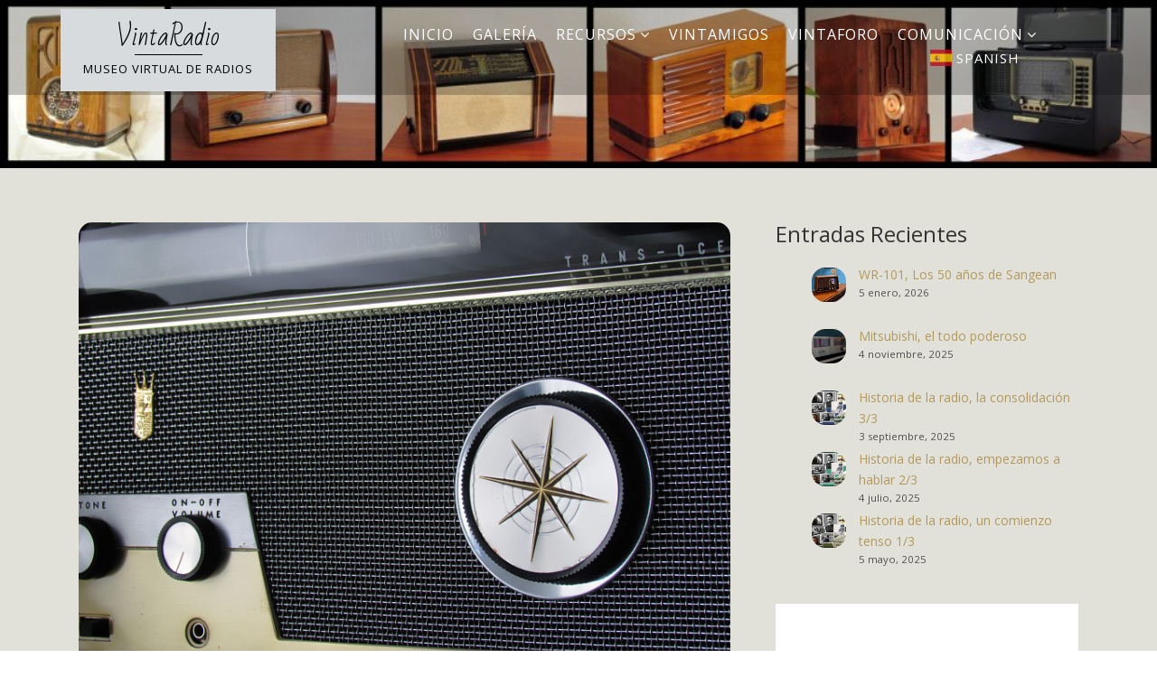

--- FILE ---
content_type: text/html; charset=UTF-8
request_url: https://vintaradio.com/zenith-royal-1000-una-nueva-era-comienza/
body_size: 39575
content:
<!DOCTYPE html> <html lang="es-AR"> <head> <meta charset="UTF-8"> <meta name="viewport" content="width=device-width, initial-scale=1"> <link rel="profile" href="http://gmpg.org/xfn/11"> <link rel="pingback" href="https://vintaradio.com/xmlrpc.php"> <meta name='robots' content='index, follow, max-image-preview:large, max-snippet:-1, max-video-preview:-1' /> <script data-no-defer="1" data-ezscrex="false" data-cfasync="false" data-pagespeed-no-defer data-cookieconsent="ignore"> var ctPublicFunctions = {"_ajax_nonce":"eff44ba7eb","_rest_nonce":"c31aec5d38","_ajax_url":"\/wp-admin\/admin-ajax.php","_rest_url":"https:\/\/vintaradio.com\/wp-json\/","data__cookies_type":"none","data__ajax_type":"rest","data__bot_detector_enabled":"0","data__frontend_data_log_enabled":1,"cookiePrefix":"","wprocket_detected":false,"host_url":"vintaradio.com","text__ee_click_to_select":"Click to select the whole data","text__ee_original_email":"The complete one is","text__ee_got_it":"Got it","text__ee_blocked":"Blocked","text__ee_cannot_connect":"Cannot connect","text__ee_cannot_decode":"Can not decode email. Unknown reason","text__ee_email_decoder":"CleanTalk email decoder","text__ee_wait_for_decoding":"The magic is on the way!","text__ee_decoding_process":"Please wait a few seconds while we decode the contact data."} </script> <script data-no-defer="1" data-ezscrex="false" data-cfasync="false" data-pagespeed-no-defer data-cookieconsent="ignore"> var ctPublic = {"_ajax_nonce":"eff44ba7eb","settings__forms__check_internal":"1","settings__forms__check_external":"1","settings__forms__force_protection":0,"settings__forms__search_test":"1","settings__forms__wc_add_to_cart":"0","settings__data__bot_detector_enabled":"0","settings__sfw__anti_crawler":0,"blog_home":"https:\/\/vintaradio.com\/","pixel__setting":"3","pixel__enabled":true,"pixel__url":"https:\/\/moderate2-v4.cleantalk.org\/pixel\/b0444aeb171da4874b23d49a50c66ad9.gif","data__email_check_before_post":"1","data__email_check_exist_post":"0","data__cookies_type":"none","data__key_is_ok":true,"data__visible_fields_required":true,"wl_brandname":"Anti-Spam by CleanTalk","wl_brandname_short":"CleanTalk","ct_checkjs_key":"20f91359a4ce56180d2f33502e87f9ec8db2f55ac6d5eb182db2d4dd7be90463","emailEncoderPassKey":"fa0615bd0893e200f3c5ca53225ba3fd","bot_detector_forms_excluded":"W10=","advancedCacheExists":true,"varnishCacheExists":false,"wc_ajax_add_to_cart":false,"theRealPerson":{"phrases":{"trpHeading":"The Real Person Badge!","trpContent1":"The commenter acts as a real person and verified as not a bot.","trpContent2":" Anti-Spam by CleanTalk","trpContentLearnMore":"Learn more"},"trpContentLink":"https:\/\/cleantalk.org\/help\/the-real-person?utm_id=&amp;utm_term=&amp;utm_source=admin_side&amp;utm_medium=trp_badge&amp;utm_content=trp_badge_link_click&amp;utm_campaign=apbct_links","imgPersonUrl":"https:\/\/vintaradio.com\/wp-content\/plugins\/cleantalk-spam-protect\/css\/images\/real_user.svg","imgShieldUrl":"https:\/\/vintaradio.com\/wp-content\/plugins\/cleantalk-spam-protect\/css\/images\/shield.svg"}} </script> <script type="text/javascript" id="google_gtagjs-js-consent-mode-data-layer"> window.dataLayer = window.dataLayer || [];function gtag(){dataLayer.push(arguments);} gtag('consent', 'default', {"ad_personalization":"denied","ad_storage":"denied","ad_user_data":"denied","analytics_storage":"denied","functionality_storage":"denied","security_storage":"denied","personalization_storage":"denied","region":["AT","BE","BG","CH","CY","CZ","DE","DK","EE","ES","FI","FR","GB","GR","HR","HU","IE","IS","IT","LI","LT","LU","LV","MT","NL","NO","PL","PT","RO","SE","SI","SK"],"wait_for_update":500}); window._googlesitekitConsentCategoryMap = {"statistics":["analytics_storage"],"marketing":["ad_storage","ad_user_data","ad_personalization"],"functional":["functionality_storage","security_storage"],"preferences":["personalization_storage"]}; window._googlesitekitConsents = {"ad_personalization":"denied","ad_storage":"denied","ad_user_data":"denied","analytics_storage":"denied","functionality_storage":"denied","security_storage":"denied","personalization_storage":"denied","region":["AT","BE","BG","CH","CY","CZ","DE","DK","EE","ES","FI","FR","GB","GR","HR","HU","IE","IS","IT","LI","LT","LU","LV","MT","NL","NO","PL","PT","RO","SE","SI","SK"],"wait_for_update":500}; </script> <title>Zenith Royal 1000, Una nueva era comienza - VintaRadio</title> <meta name="description" content="Radios %" /> <link rel="canonical" href="https://vintaradio.com/zenith-royal-1000-una-nueva-era-comienza/" /> <meta property="og:locale" content="es_ES" /> <meta property="og:type" content="article" /> <meta property="og:title" content="Zenith Royal 1000, Una nueva era comienza - VintaRadio" /> <meta property="og:description" content="Radios %" /> <meta property="og:url" content="https://vintaradio.com/zenith-royal-1000-una-nueva-era-comienza/" /> <meta property="og:site_name" content="VintaRadio" /> <meta property="article:published_time" content="2021-08-23T13:36:44+00:00" /> <meta property="article:modified_time" content="2025-12-12T18:52:34+00:00" /> <meta property="og:image" content="https://vintaradio.com/wp-content/uploads/2021/08/IMG_5791.jpg" /> <meta property="og:image:width" content="2362" /> <meta property="og:image:height" content="1772" /> <meta property="og:image:type" content="image/jpeg" /> <meta name="author" content="Lucas" /> <meta name="twitter:card" content="summary_large_image" /> <meta name="twitter:label1" content="Escrito por" /> <meta name="twitter:data1" content="Lucas" /> <meta name="twitter:label2" content="Tiempo de lectura" /> <meta name="twitter:data2" content="8 minutos" /> <script type="application/ld+json" class="yoast-schema-graph">{"@context":"https://schema.org","@graph":[{"@type":"Article","@id":"https://vintaradio.com/zenith-royal-1000-una-nueva-era-comienza/#article","isPartOf":{"@id":"https://vintaradio.com/zenith-royal-1000-una-nueva-era-comienza/"},"author":{"name":"Lucas","@id":"https://vintaradio.com/#/schema/person/472543438db82cf66608aa4ced48c204"},"headline":"Zenith Royal 1000, Una nueva era comienza","datePublished":"2021-08-23T13:36:44+00:00","dateModified":"2025-12-12T18:52:34+00:00","mainEntityOfPage":{"@id":"https://vintaradio.com/zenith-royal-1000-una-nueva-era-comienza/"},"wordCount":1133,"commentCount":13,"publisher":{"@id":"https://vintaradio.com/#/schema/person/472543438db82cf66608aa4ced48c204"},"image":{"@id":"https://vintaradio.com/zenith-royal-1000-una-nueva-era-comienza/#primaryimage"},"thumbnailUrl":"https://vintaradio.com/wp-content/uploads/2021/08/IMG_5791.jpg","keywords":["Colección","museo","Radio","Radios","Royal 1000","Trans-Oceanic","Zenith"],"articleSection":["Radios"],"inLanguage":"es-AR","potentialAction":[{"@type":"CommentAction","name":"Comment","target":["https://vintaradio.com/zenith-royal-1000-una-nueva-era-comienza/#respond"]}]},{"@type":"WebPage","@id":"https://vintaradio.com/zenith-royal-1000-una-nueva-era-comienza/","url":"https://vintaradio.com/zenith-royal-1000-una-nueva-era-comienza/","name":"Zenith Royal 1000, Una nueva era comienza - VintaRadio","isPartOf":{"@id":"https://vintaradio.com/#website"},"primaryImageOfPage":{"@id":"https://vintaradio.com/zenith-royal-1000-una-nueva-era-comienza/#primaryimage"},"image":{"@id":"https://vintaradio.com/zenith-royal-1000-una-nueva-era-comienza/#primaryimage"},"thumbnailUrl":"https://vintaradio.com/wp-content/uploads/2021/08/IMG_5791.jpg","datePublished":"2021-08-23T13:36:44+00:00","dateModified":"2025-12-12T18:52:34+00:00","description":"Radios %","breadcrumb":{"@id":"https://vintaradio.com/zenith-royal-1000-una-nueva-era-comienza/#breadcrumb"},"inLanguage":"es-AR","potentialAction":[{"@type":"ReadAction","target":["https://vintaradio.com/zenith-royal-1000-una-nueva-era-comienza/"]}]},{"@type":"ImageObject","inLanguage":"es-AR","@id":"https://vintaradio.com/zenith-royal-1000-una-nueva-era-comienza/#primaryimage","url":"https://vintaradio.com/wp-content/uploads/2021/08/IMG_5791.jpg","contentUrl":"https://vintaradio.com/wp-content/uploads/2021/08/IMG_5791.jpg","width":2362,"height":1772},{"@type":"BreadcrumbList","@id":"https://vintaradio.com/zenith-royal-1000-una-nueva-era-comienza/#breadcrumb","itemListElement":[{"@type":"ListItem","position":1,"name":"Inicio","item":"https://vintaradio.com/"},{"@type":"ListItem","position":2,"name":"Zenith Royal 1000, Una nueva era comienza"}]},{"@type":"WebSite","@id":"https://vintaradio.com/#website","url":"https://vintaradio.com/","name":"VintaRadio","description":"Museo Virtual de radios","publisher":{"@id":"https://vintaradio.com/#/schema/person/472543438db82cf66608aa4ced48c204"},"potentialAction":[{"@type":"SearchAction","target":{"@type":"EntryPoint","urlTemplate":"https://vintaradio.com/?s={search_term_string}"},"query-input":{"@type":"PropertyValueSpecification","valueRequired":true,"valueName":"search_term_string"}}],"inLanguage":"es-AR"},{"@type":["Person","Organization"],"@id":"https://vintaradio.com/#/schema/person/472543438db82cf66608aa4ced48c204","name":"Lucas","image":{"@type":"ImageObject","inLanguage":"es-AR","@id":"https://vintaradio.com/#/schema/person/image/","url":"https://vintaradio.com/wp-content/uploads/2022/12/Lucas.jpg","contentUrl":"https://vintaradio.com/wp-content/uploads/2022/12/Lucas.jpg","width":1980,"height":2001,"caption":"Lucas"},"logo":{"@id":"https://vintaradio.com/#/schema/person/image/"},"description":"Ingeniero en electrónica egresado de la Universidad Nacional de Mar del Plata en 1997.Me desempeño profesionalmente en el área de automatización industrial. En mis momentos libres restauro y colecciono principalmente radios antiguas y también audio analógico. Soy miembro de RadioMuseum desde 2011","sameAs":["http://vintaradio.com"],"url":"https://vintaradio.com/author/lucas/"}]}</script> <link rel='dns-prefetch' href='//www.googletagmanager.com' /> <link rel='dns-prefetch' href='//fonts.googleapis.com' /> <link rel='dns-prefetch' href='//pagead2.googlesyndication.com' /> <link rel='dns-prefetch' href='//fundingchoicesmessages.google.com' /> <link rel="alternate" type="application/rss+xml" title="VintaRadio &raquo; Feed" href="https://vintaradio.com/feed/" /> <link rel="alternate" type="application/rss+xml" title="VintaRadio &raquo; RSS de los comentarios" href="https://vintaradio.com/comments/feed/" /> <link rel="alternate" type="application/rss+xml" title="VintaRadio &raquo; Zenith Royal 1000, Una nueva era comienza RSS de los comentarios" href="https://vintaradio.com/zenith-royal-1000-una-nueva-era-comienza/feed/" /> <link rel="alternate" title="oEmbed (JSON)" type="application/json+oembed" href="https://vintaradio.com/wp-json/oembed/1.0/embed?url=https%3A%2F%2Fvintaradio.com%2Fzenith-royal-1000-una-nueva-era-comienza%2F" /> <link rel="alternate" title="oEmbed (XML)" type="text/xml+oembed" href="https://vintaradio.com/wp-json/oembed/1.0/embed?url=https%3A%2F%2Fvintaradio.com%2Fzenith-royal-1000-una-nueva-era-comienza%2F&#038;format=xml" /> <style id='wp-img-auto-sizes-contain-inline-css' type='text/css'> img:is([sizes=auto i],[sizes^="auto," i]){contain-intrinsic-size:3000px 1500px} </style> <style id='wp-emoji-styles-inline-css' type='text/css'> img.wp-smiley, img.emoji { display: inline !important; border: none !important; box-shadow: none !important; height: 1em !important; width: 1em !important; margin: 0 0.07em !important; vertical-align: -0.1em !important; background: none !important; padding: 0 !important; } </style> <link rel='stylesheet' id='wp-block-library-css' href='https://vintaradio.com/wp-includes/css/dist/block-library/style.min.css?ver=6.9' type='text/css' media='all' /> <style id='wp-block-heading-inline-css' type='text/css'> h1:where(.wp-block-heading).has-background,h2:where(.wp-block-heading).has-background,h3:where(.wp-block-heading).has-background,h4:where(.wp-block-heading).has-background,h5:where(.wp-block-heading).has-background,h6:where(.wp-block-heading).has-background{padding:1.25em 2.375em}h1.has-text-align-left[style*=writing-mode]:where([style*=vertical-lr]),h1.has-text-align-right[style*=writing-mode]:where([style*=vertical-rl]),h2.has-text-align-left[style*=writing-mode]:where([style*=vertical-lr]),h2.has-text-align-right[style*=writing-mode]:where([style*=vertical-rl]),h3.has-text-align-left[style*=writing-mode]:where([style*=vertical-lr]),h3.has-text-align-right[style*=writing-mode]:where([style*=vertical-rl]),h4.has-text-align-left[style*=writing-mode]:where([style*=vertical-lr]),h4.has-text-align-right[style*=writing-mode]:where([style*=vertical-rl]),h5.has-text-align-left[style*=writing-mode]:where([style*=vertical-lr]),h5.has-text-align-right[style*=writing-mode]:where([style*=vertical-rl]),h6.has-text-align-left[style*=writing-mode]:where([style*=vertical-lr]),h6.has-text-align-right[style*=writing-mode]:where([style*=vertical-rl]){rotate:180deg} </style> <style id='wp-block-image-inline-css' type='text/css'> .wp-block-image>a,.wp-block-image>figure>a{display:inline-block}.wp-block-image img{box-sizing:border-box;height:auto;max-width:100%;vertical-align:bottom}@media not (prefers-reduced-motion){.wp-block-image img.hide{visibility:hidden}.wp-block-image img.show{animation:show-content-image .4s}}.wp-block-image[style*=border-radius] img,.wp-block-image[style*=border-radius]>a{border-radius:inherit}.wp-block-image.has-custom-border img{box-sizing:border-box}.wp-block-image.aligncenter{text-align:center}.wp-block-image.alignfull>a,.wp-block-image.alignwide>a{width:100%}.wp-block-image.alignfull img,.wp-block-image.alignwide img{height:auto;width:100%}.wp-block-image .aligncenter,.wp-block-image .alignleft,.wp-block-image .alignright,.wp-block-image.aligncenter,.wp-block-image.alignleft,.wp-block-image.alignright{display:table}.wp-block-image .aligncenter>figcaption,.wp-block-image .alignleft>figcaption,.wp-block-image .alignright>figcaption,.wp-block-image.aligncenter>figcaption,.wp-block-image.alignleft>figcaption,.wp-block-image.alignright>figcaption{caption-side:bottom;display:table-caption}.wp-block-image .alignleft{float:left;margin:.5em 1em .5em 0}.wp-block-image .alignright{float:right;margin:.5em 0 .5em 1em}.wp-block-image .aligncenter{margin-left:auto;margin-right:auto}.wp-block-image :where(figcaption){margin-bottom:1em;margin-top:.5em}.wp-block-image.is-style-circle-mask img{border-radius:9999px}@supports ((-webkit-mask-image:none) or (mask-image:none)) or (-webkit-mask-image:none){.wp-block-image.is-style-circle-mask img{border-radius:0;-webkit-mask-image:url('data:image/svg+xml;utf8,<svg viewBox="0 0 100 100" xmlns="http://www.w3.org/2000/svg"><circle cx="50" cy="50" r="50"/></svg>');mask-image:url('data:image/svg+xml;utf8,<svg viewBox="0 0 100 100" xmlns="http://www.w3.org/2000/svg"><circle cx="50" cy="50" r="50"/></svg>');mask-mode:alpha;-webkit-mask-position:center;mask-position:center;-webkit-mask-repeat:no-repeat;mask-repeat:no-repeat;-webkit-mask-size:contain;mask-size:contain}}:root :where(.wp-block-image.is-style-rounded img,.wp-block-image .is-style-rounded img){border-radius:9999px}.wp-block-image figure{margin:0}.wp-lightbox-container{display:flex;flex-direction:column;position:relative}.wp-lightbox-container img{cursor:zoom-in}.wp-lightbox-container img:hover+button{opacity:1}.wp-lightbox-container button{align-items:center;backdrop-filter:blur(16px) saturate(180%);background-color:#5a5a5a40;border:none;border-radius:4px;cursor:zoom-in;display:flex;height:20px;justify-content:center;opacity:0;padding:0;position:absolute;right:16px;text-align:center;top:16px;width:20px;z-index:100}@media not (prefers-reduced-motion){.wp-lightbox-container button{transition:opacity .2s ease}}.wp-lightbox-container button:focus-visible{outline:3px auto #5a5a5a40;outline:3px auto -webkit-focus-ring-color;outline-offset:3px}.wp-lightbox-container button:hover{cursor:pointer;opacity:1}.wp-lightbox-container button:focus{opacity:1}.wp-lightbox-container button:focus,.wp-lightbox-container button:hover,.wp-lightbox-container button:not(:hover):not(:active):not(.has-background){background-color:#5a5a5a40;border:none}.wp-lightbox-overlay{box-sizing:border-box;cursor:zoom-out;height:100vh;left:0;overflow:hidden;position:fixed;top:0;visibility:hidden;width:100%;z-index:100000}.wp-lightbox-overlay .close-button{align-items:center;cursor:pointer;display:flex;justify-content:center;min-height:40px;min-width:40px;padding:0;position:absolute;right:calc(env(safe-area-inset-right) + 16px);top:calc(env(safe-area-inset-top) + 16px);z-index:5000000}.wp-lightbox-overlay .close-button:focus,.wp-lightbox-overlay .close-button:hover,.wp-lightbox-overlay .close-button:not(:hover):not(:active):not(.has-background){background:none;border:none}.wp-lightbox-overlay .lightbox-image-container{height:var(--wp--lightbox-container-height);left:50%;overflow:hidden;position:absolute;top:50%;transform:translate(-50%,-50%);transform-origin:top left;width:var(--wp--lightbox-container-width);z-index:9999999999}.wp-lightbox-overlay .wp-block-image{align-items:center;box-sizing:border-box;display:flex;height:100%;justify-content:center;margin:0;position:relative;transform-origin:0 0;width:100%;z-index:3000000}.wp-lightbox-overlay .wp-block-image img{height:var(--wp--lightbox-image-height);min-height:var(--wp--lightbox-image-height);min-width:var(--wp--lightbox-image-width);width:var(--wp--lightbox-image-width)}.wp-lightbox-overlay .wp-block-image figcaption{display:none}.wp-lightbox-overlay button{background:none;border:none}.wp-lightbox-overlay .scrim{background-color:#fff;height:100%;opacity:.9;position:absolute;width:100%;z-index:2000000}.wp-lightbox-overlay.active{visibility:visible}@media not (prefers-reduced-motion){.wp-lightbox-overlay.active{animation:turn-on-visibility .25s both}.wp-lightbox-overlay.active img{animation:turn-on-visibility .35s both}.wp-lightbox-overlay.show-closing-animation:not(.active){animation:turn-off-visibility .35s both}.wp-lightbox-overlay.show-closing-animation:not(.active) img{animation:turn-off-visibility .25s both}.wp-lightbox-overlay.zoom.active{animation:none;opacity:1;visibility:visible}.wp-lightbox-overlay.zoom.active .lightbox-image-container{animation:lightbox-zoom-in .4s}.wp-lightbox-overlay.zoom.active .lightbox-image-container img{animation:none}.wp-lightbox-overlay.zoom.active .scrim{animation:turn-on-visibility .4s forwards}.wp-lightbox-overlay.zoom.show-closing-animation:not(.active){animation:none}.wp-lightbox-overlay.zoom.show-closing-animation:not(.active) .lightbox-image-container{animation:lightbox-zoom-out .4s}.wp-lightbox-overlay.zoom.show-closing-animation:not(.active) .lightbox-image-container img{animation:none}.wp-lightbox-overlay.zoom.show-closing-animation:not(.active) .scrim{animation:turn-off-visibility .4s forwards}}@keyframes show-content-image{0%{visibility:hidden}99%{visibility:hidden}to{visibility:visible}}@keyframes turn-on-visibility{0%{opacity:0}to{opacity:1}}@keyframes turn-off-visibility{0%{opacity:1;visibility:visible}99%{opacity:0;visibility:visible}to{opacity:0;visibility:hidden}}@keyframes lightbox-zoom-in{0%{transform:translate(calc((-100vw + var(--wp--lightbox-scrollbar-width))/2 + var(--wp--lightbox-initial-left-position)),calc(-50vh + var(--wp--lightbox-initial-top-position))) scale(var(--wp--lightbox-scale))}to{transform:translate(-50%,-50%) scale(1)}}@keyframes lightbox-zoom-out{0%{transform:translate(-50%,-50%) scale(1);visibility:visible}99%{visibility:visible}to{transform:translate(calc((-100vw + var(--wp--lightbox-scrollbar-width))/2 + var(--wp--lightbox-initial-left-position)),calc(-50vh + var(--wp--lightbox-initial-top-position))) scale(var(--wp--lightbox-scale));visibility:hidden}} </style> <style id='wp-block-latest-comments-inline-css' type='text/css'> ol.wp-block-latest-comments{box-sizing:border-box;margin-left:0}:where(.wp-block-latest-comments:not([style*=line-height] .wp-block-latest-comments__comment)){line-height:1.1}:where(.wp-block-latest-comments:not([style*=line-height] .wp-block-latest-comments__comment-excerpt p)){line-height:1.8}.has-dates :where(.wp-block-latest-comments:not([style*=line-height])),.has-excerpts :where(.wp-block-latest-comments:not([style*=line-height])){line-height:1.5}.wp-block-latest-comments .wp-block-latest-comments{padding-left:0}.wp-block-latest-comments__comment{list-style:none;margin-bottom:1em}.has-avatars .wp-block-latest-comments__comment{list-style:none;min-height:2.25em}.has-avatars .wp-block-latest-comments__comment .wp-block-latest-comments__comment-excerpt,.has-avatars .wp-block-latest-comments__comment .wp-block-latest-comments__comment-meta{margin-left:3.25em}.wp-block-latest-comments__comment-excerpt p{font-size:.875em;margin:.36em 0 1.4em}.wp-block-latest-comments__comment-date{display:block;font-size:.75em}.wp-block-latest-comments .avatar,.wp-block-latest-comments__comment-avatar{border-radius:1.5em;display:block;float:left;height:2.5em;margin-right:.75em;width:2.5em}.wp-block-latest-comments[class*=-font-size] a,.wp-block-latest-comments[style*=font-size] a{font-size:inherit} </style> <style id='wp-block-latest-posts-inline-css' type='text/css'> .wp-block-latest-posts{box-sizing:border-box}.wp-block-latest-posts.alignleft{margin-right:2em}.wp-block-latest-posts.alignright{margin-left:2em}.wp-block-latest-posts.wp-block-latest-posts__list{list-style:none}.wp-block-latest-posts.wp-block-latest-posts__list li{clear:both;overflow-wrap:break-word}.wp-block-latest-posts.is-grid{display:flex;flex-wrap:wrap}.wp-block-latest-posts.is-grid li{margin:0 1.25em 1.25em 0;width:100%}@media (min-width:600px){.wp-block-latest-posts.columns-2 li{width:calc(50% - .625em)}.wp-block-latest-posts.columns-2 li:nth-child(2n){margin-right:0}.wp-block-latest-posts.columns-3 li{width:calc(33.33333% - .83333em)}.wp-block-latest-posts.columns-3 li:nth-child(3n){margin-right:0}.wp-block-latest-posts.columns-4 li{width:calc(25% - .9375em)}.wp-block-latest-posts.columns-4 li:nth-child(4n){margin-right:0}.wp-block-latest-posts.columns-5 li{width:calc(20% - 1em)}.wp-block-latest-posts.columns-5 li:nth-child(5n){margin-right:0}.wp-block-latest-posts.columns-6 li{width:calc(16.66667% - 1.04167em)}.wp-block-latest-posts.columns-6 li:nth-child(6n){margin-right:0}}:root :where(.wp-block-latest-posts.is-grid){padding:0}:root :where(.wp-block-latest-posts.wp-block-latest-posts__list){padding-left:0}.wp-block-latest-posts__post-author,.wp-block-latest-posts__post-date{display:block;font-size:.8125em}.wp-block-latest-posts__post-excerpt,.wp-block-latest-posts__post-full-content{margin-bottom:1em;margin-top:.5em}.wp-block-latest-posts__featured-image a{display:inline-block}.wp-block-latest-posts__featured-image img{height:auto;max-width:100%;width:auto}.wp-block-latest-posts__featured-image.alignleft{float:left;margin-right:1em}.wp-block-latest-posts__featured-image.alignright{float:right;margin-left:1em}.wp-block-latest-posts__featured-image.aligncenter{margin-bottom:1em;text-align:center} </style> <style id='wp-block-search-inline-css' type='text/css'> .wp-block-search__button{margin-left:10px;word-break:normal}.wp-block-search__button.has-icon{line-height:0}.wp-block-search__button svg{height:1.25em;min-height:24px;min-width:24px;width:1.25em;fill:currentColor;vertical-align:text-bottom}:where(.wp-block-search__button){border:1px solid #ccc;padding:6px 10px}.wp-block-search__inside-wrapper{display:flex;flex:auto;flex-wrap:nowrap;max-width:100%}.wp-block-search__label{width:100%}.wp-block-search.wp-block-search__button-only .wp-block-search__button{box-sizing:border-box;display:flex;flex-shrink:0;justify-content:center;margin-left:0;max-width:100%}.wp-block-search.wp-block-search__button-only .wp-block-search__inside-wrapper{min-width:0!important;transition-property:width}.wp-block-search.wp-block-search__button-only .wp-block-search__input{flex-basis:100%;transition-duration:.3s}.wp-block-search.wp-block-search__button-only.wp-block-search__searchfield-hidden,.wp-block-search.wp-block-search__button-only.wp-block-search__searchfield-hidden .wp-block-search__inside-wrapper{overflow:hidden}.wp-block-search.wp-block-search__button-only.wp-block-search__searchfield-hidden .wp-block-search__input{border-left-width:0!important;border-right-width:0!important;flex-basis:0;flex-grow:0;margin:0;min-width:0!important;padding-left:0!important;padding-right:0!important;width:0!important}:where(.wp-block-search__input){appearance:none;border:1px solid #949494;flex-grow:1;font-family:inherit;font-size:inherit;font-style:inherit;font-weight:inherit;letter-spacing:inherit;line-height:inherit;margin-left:0;margin-right:0;min-width:3rem;padding:8px;text-decoration:unset!important;text-transform:inherit}:where(.wp-block-search__button-inside .wp-block-search__inside-wrapper){background-color:#fff;border:1px solid #949494;box-sizing:border-box;padding:4px}:where(.wp-block-search__button-inside .wp-block-search__inside-wrapper) .wp-block-search__input{border:none;border-radius:0;padding:0 4px}:where(.wp-block-search__button-inside .wp-block-search__inside-wrapper) .wp-block-search__input:focus{outline:none}:where(.wp-block-search__button-inside .wp-block-search__inside-wrapper) :where(.wp-block-search__button){padding:4px 8px}.wp-block-search.aligncenter .wp-block-search__inside-wrapper{margin:auto}.wp-block[data-align=right] .wp-block-search.wp-block-search__button-only .wp-block-search__inside-wrapper{float:right} </style> <style id='wp-block-tag-cloud-inline-css' type='text/css'> .wp-block-tag-cloud{box-sizing:border-box}.wp-block-tag-cloud.aligncenter{justify-content:center;text-align:center}.wp-block-tag-cloud a{display:inline-block;margin-right:5px}.wp-block-tag-cloud span{display:inline-block;margin-left:5px;text-decoration:none}:root :where(.wp-block-tag-cloud.is-style-outline){display:flex;flex-wrap:wrap;gap:1ch}:root :where(.wp-block-tag-cloud.is-style-outline a){border:1px solid;font-size:unset!important;margin-right:0;padding:1ch 2ch;text-decoration:none!important} </style> <style id='wp-block-embed-inline-css' type='text/css'> .wp-block-embed.alignleft,.wp-block-embed.alignright,.wp-block[data-align=left]>[data-type="core/embed"],.wp-block[data-align=right]>[data-type="core/embed"]{max-width:360px;width:100%}.wp-block-embed.alignleft .wp-block-embed__wrapper,.wp-block-embed.alignright .wp-block-embed__wrapper,.wp-block[data-align=left]>[data-type="core/embed"] .wp-block-embed__wrapper,.wp-block[data-align=right]>[data-type="core/embed"] .wp-block-embed__wrapper{min-width:280px}.wp-block-cover .wp-block-embed{min-height:240px;min-width:320px}.wp-block-embed{overflow-wrap:break-word}.wp-block-embed :where(figcaption){margin-bottom:1em;margin-top:.5em}.wp-block-embed iframe{max-width:100%}.wp-block-embed__wrapper{position:relative}.wp-embed-responsive .wp-has-aspect-ratio .wp-block-embed__wrapper:before{content:"";display:block;padding-top:50%}.wp-embed-responsive .wp-has-aspect-ratio iframe{bottom:0;height:100%;left:0;position:absolute;right:0;top:0;width:100%}.wp-embed-responsive .wp-embed-aspect-21-9 .wp-block-embed__wrapper:before{padding-top:42.85%}.wp-embed-responsive .wp-embed-aspect-18-9 .wp-block-embed__wrapper:before{padding-top:50%}.wp-embed-responsive .wp-embed-aspect-16-9 .wp-block-embed__wrapper:before{padding-top:56.25%}.wp-embed-responsive .wp-embed-aspect-4-3 .wp-block-embed__wrapper:before{padding-top:75%}.wp-embed-responsive .wp-embed-aspect-1-1 .wp-block-embed__wrapper:before{padding-top:100%}.wp-embed-responsive .wp-embed-aspect-9-16 .wp-block-embed__wrapper:before{padding-top:177.77%}.wp-embed-responsive .wp-embed-aspect-1-2 .wp-block-embed__wrapper:before{padding-top:200%} </style> <style id='wp-block-group-inline-css' type='text/css'> .wp-block-group{box-sizing:border-box}:where(.wp-block-group.wp-block-group-is-layout-constrained){position:relative} </style> <style id='wp-block-paragraph-inline-css' type='text/css'> .is-small-text{font-size:.875em}.is-regular-text{font-size:1em}.is-large-text{font-size:2.25em}.is-larger-text{font-size:3em}.has-drop-cap:not(:focus):first-letter{float:left;font-size:8.4em;font-style:normal;font-weight:100;line-height:.68;margin:.05em .1em 0 0;text-transform:uppercase}body.rtl .has-drop-cap:not(:focus):first-letter{float:none;margin-left:.1em}p.has-drop-cap.has-background{overflow:hidden}:root :where(p.has-background){padding:1.25em 2.375em}:where(p.has-text-color:not(.has-link-color)) a{color:inherit}p.has-text-align-left[style*="writing-mode:vertical-lr"],p.has-text-align-right[style*="writing-mode:vertical-rl"]{rotate:180deg} </style> <style id='wp-block-pullquote-inline-css' type='text/css'> .wp-block-pullquote{box-sizing:border-box;margin:0 0 1em;overflow-wrap:break-word;padding:4em 0;text-align:center}.wp-block-pullquote blockquote,.wp-block-pullquote p{color:inherit}.wp-block-pullquote blockquote{margin:0}.wp-block-pullquote p{margin-top:0}.wp-block-pullquote p:last-child{margin-bottom:0}.wp-block-pullquote.alignleft,.wp-block-pullquote.alignright{max-width:420px}.wp-block-pullquote cite,.wp-block-pullquote footer{position:relative}.wp-block-pullquote .has-text-color a{color:inherit}.wp-block-pullquote.has-text-align-left blockquote{text-align:left}.wp-block-pullquote.has-text-align-right blockquote{text-align:right}.wp-block-pullquote.has-text-align-center blockquote{text-align:center}.wp-block-pullquote.is-style-solid-color{border:none}.wp-block-pullquote.is-style-solid-color blockquote{margin-left:auto;margin-right:auto;max-width:60%}.wp-block-pullquote.is-style-solid-color blockquote p{font-size:2em;margin-bottom:0;margin-top:0}.wp-block-pullquote.is-style-solid-color blockquote cite{font-style:normal;text-transform:none}.wp-block-pullquote :where(cite){color:inherit;display:block} </style> <style id='wp-block-social-links-inline-css' type='text/css'> .wp-block-social-links{background:none;box-sizing:border-box;margin-left:0;padding-left:0;padding-right:0;text-indent:0}.wp-block-social-links .wp-social-link a,.wp-block-social-links .wp-social-link a:hover{border-bottom:0;box-shadow:none;text-decoration:none}.wp-block-social-links .wp-social-link svg{height:1em;width:1em}.wp-block-social-links .wp-social-link span:not(.screen-reader-text){font-size:.65em;margin-left:.5em;margin-right:.5em}.wp-block-social-links.has-small-icon-size{font-size:16px}.wp-block-social-links,.wp-block-social-links.has-normal-icon-size{font-size:24px}.wp-block-social-links.has-large-icon-size{font-size:36px}.wp-block-social-links.has-huge-icon-size{font-size:48px}.wp-block-social-links.aligncenter{display:flex;justify-content:center}.wp-block-social-links.alignright{justify-content:flex-end}.wp-block-social-link{border-radius:9999px;display:block}@media not (prefers-reduced-motion){.wp-block-social-link{transition:transform .1s ease}}.wp-block-social-link{height:auto}.wp-block-social-link a{align-items:center;display:flex;line-height:0}.wp-block-social-link:hover{transform:scale(1.1)}.wp-block-social-links .wp-block-social-link.wp-social-link{display:inline-block;margin:0;padding:0}.wp-block-social-links .wp-block-social-link.wp-social-link .wp-block-social-link-anchor,.wp-block-social-links .wp-block-social-link.wp-social-link .wp-block-social-link-anchor svg,.wp-block-social-links .wp-block-social-link.wp-social-link .wp-block-social-link-anchor:active,.wp-block-social-links .wp-block-social-link.wp-social-link .wp-block-social-link-anchor:hover,.wp-block-social-links .wp-block-social-link.wp-social-link .wp-block-social-link-anchor:visited{color:currentColor;fill:currentColor}:where(.wp-block-social-links:not(.is-style-logos-only)) .wp-social-link{background-color:#f0f0f0;color:#444}:where(.wp-block-social-links:not(.is-style-logos-only)) .wp-social-link-amazon{background-color:#f90;color:#fff}:where(.wp-block-social-links:not(.is-style-logos-only)) .wp-social-link-bandcamp{background-color:#1ea0c3;color:#fff}:where(.wp-block-social-links:not(.is-style-logos-only)) .wp-social-link-behance{background-color:#0757fe;color:#fff}:where(.wp-block-social-links:not(.is-style-logos-only)) .wp-social-link-bluesky{background-color:#0a7aff;color:#fff}:where(.wp-block-social-links:not(.is-style-logos-only)) .wp-social-link-codepen{background-color:#1e1f26;color:#fff}:where(.wp-block-social-links:not(.is-style-logos-only)) .wp-social-link-deviantart{background-color:#02e49b;color:#fff}:where(.wp-block-social-links:not(.is-style-logos-only)) .wp-social-link-discord{background-color:#5865f2;color:#fff}:where(.wp-block-social-links:not(.is-style-logos-only)) .wp-social-link-dribbble{background-color:#e94c89;color:#fff}:where(.wp-block-social-links:not(.is-style-logos-only)) .wp-social-link-dropbox{background-color:#4280ff;color:#fff}:where(.wp-block-social-links:not(.is-style-logos-only)) .wp-social-link-etsy{background-color:#f45800;color:#fff}:where(.wp-block-social-links:not(.is-style-logos-only)) .wp-social-link-facebook{background-color:#0866ff;color:#fff}:where(.wp-block-social-links:not(.is-style-logos-only)) .wp-social-link-fivehundredpx{background-color:#000;color:#fff}:where(.wp-block-social-links:not(.is-style-logos-only)) .wp-social-link-flickr{background-color:#0461dd;color:#fff}:where(.wp-block-social-links:not(.is-style-logos-only)) .wp-social-link-foursquare{background-color:#e65678;color:#fff}:where(.wp-block-social-links:not(.is-style-logos-only)) .wp-social-link-github{background-color:#24292d;color:#fff}:where(.wp-block-social-links:not(.is-style-logos-only)) .wp-social-link-goodreads{background-color:#eceadd;color:#382110}:where(.wp-block-social-links:not(.is-style-logos-only)) .wp-social-link-google{background-color:#ea4434;color:#fff}:where(.wp-block-social-links:not(.is-style-logos-only)) .wp-social-link-gravatar{background-color:#1d4fc4;color:#fff}:where(.wp-block-social-links:not(.is-style-logos-only)) .wp-social-link-instagram{background-color:#f00075;color:#fff}:where(.wp-block-social-links:not(.is-style-logos-only)) .wp-social-link-lastfm{background-color:#e21b24;color:#fff}:where(.wp-block-social-links:not(.is-style-logos-only)) .wp-social-link-linkedin{background-color:#0d66c2;color:#fff}:where(.wp-block-social-links:not(.is-style-logos-only)) .wp-social-link-mastodon{background-color:#3288d4;color:#fff}:where(.wp-block-social-links:not(.is-style-logos-only)) .wp-social-link-medium{background-color:#000;color:#fff}:where(.wp-block-social-links:not(.is-style-logos-only)) .wp-social-link-meetup{background-color:#f6405f;color:#fff}:where(.wp-block-social-links:not(.is-style-logos-only)) .wp-social-link-patreon{background-color:#000;color:#fff}:where(.wp-block-social-links:not(.is-style-logos-only)) .wp-social-link-pinterest{background-color:#e60122;color:#fff}:where(.wp-block-social-links:not(.is-style-logos-only)) .wp-social-link-pocket{background-color:#ef4155;color:#fff}:where(.wp-block-social-links:not(.is-style-logos-only)) .wp-social-link-reddit{background-color:#ff4500;color:#fff}:where(.wp-block-social-links:not(.is-style-logos-only)) .wp-social-link-skype{background-color:#0478d7;color:#fff}:where(.wp-block-social-links:not(.is-style-logos-only)) .wp-social-link-snapchat{background-color:#fefc00;color:#fff;stroke:#000}:where(.wp-block-social-links:not(.is-style-logos-only)) .wp-social-link-soundcloud{background-color:#ff5600;color:#fff}:where(.wp-block-social-links:not(.is-style-logos-only)) .wp-social-link-spotify{background-color:#1bd760;color:#fff}:where(.wp-block-social-links:not(.is-style-logos-only)) .wp-social-link-telegram{background-color:#2aabee;color:#fff}:where(.wp-block-social-links:not(.is-style-logos-only)) .wp-social-link-threads{background-color:#000;color:#fff}:where(.wp-block-social-links:not(.is-style-logos-only)) .wp-social-link-tiktok{background-color:#000;color:#fff}:where(.wp-block-social-links:not(.is-style-logos-only)) .wp-social-link-tumblr{background-color:#011835;color:#fff}:where(.wp-block-social-links:not(.is-style-logos-only)) .wp-social-link-twitch{background-color:#6440a4;color:#fff}:where(.wp-block-social-links:not(.is-style-logos-only)) .wp-social-link-twitter{background-color:#1da1f2;color:#fff}:where(.wp-block-social-links:not(.is-style-logos-only)) .wp-social-link-vimeo{background-color:#1eb7ea;color:#fff}:where(.wp-block-social-links:not(.is-style-logos-only)) .wp-social-link-vk{background-color:#4680c2;color:#fff}:where(.wp-block-social-links:not(.is-style-logos-only)) .wp-social-link-wordpress{background-color:#3499cd;color:#fff}:where(.wp-block-social-links:not(.is-style-logos-only)) .wp-social-link-whatsapp{background-color:#25d366;color:#fff}:where(.wp-block-social-links:not(.is-style-logos-only)) .wp-social-link-x{background-color:#000;color:#fff}:where(.wp-block-social-links:not(.is-style-logos-only)) .wp-social-link-yelp{background-color:#d32422;color:#fff}:where(.wp-block-social-links:not(.is-style-logos-only)) .wp-social-link-youtube{background-color:red;color:#fff}:where(.wp-block-social-links.is-style-logos-only) .wp-social-link{background:none}:where(.wp-block-social-links.is-style-logos-only) .wp-social-link svg{height:1.25em;width:1.25em}:where(.wp-block-social-links.is-style-logos-only) .wp-social-link-amazon{color:#f90}:where(.wp-block-social-links.is-style-logos-only) .wp-social-link-bandcamp{color:#1ea0c3}:where(.wp-block-social-links.is-style-logos-only) .wp-social-link-behance{color:#0757fe}:where(.wp-block-social-links.is-style-logos-only) .wp-social-link-bluesky{color:#0a7aff}:where(.wp-block-social-links.is-style-logos-only) .wp-social-link-codepen{color:#1e1f26}:where(.wp-block-social-links.is-style-logos-only) .wp-social-link-deviantart{color:#02e49b}:where(.wp-block-social-links.is-style-logos-only) .wp-social-link-discord{color:#5865f2}:where(.wp-block-social-links.is-style-logos-only) .wp-social-link-dribbble{color:#e94c89}:where(.wp-block-social-links.is-style-logos-only) .wp-social-link-dropbox{color:#4280ff}:where(.wp-block-social-links.is-style-logos-only) .wp-social-link-etsy{color:#f45800}:where(.wp-block-social-links.is-style-logos-only) .wp-social-link-facebook{color:#0866ff}:where(.wp-block-social-links.is-style-logos-only) .wp-social-link-fivehundredpx{color:#000}:where(.wp-block-social-links.is-style-logos-only) .wp-social-link-flickr{color:#0461dd}:where(.wp-block-social-links.is-style-logos-only) .wp-social-link-foursquare{color:#e65678}:where(.wp-block-social-links.is-style-logos-only) .wp-social-link-github{color:#24292d}:where(.wp-block-social-links.is-style-logos-only) .wp-social-link-goodreads{color:#382110}:where(.wp-block-social-links.is-style-logos-only) .wp-social-link-google{color:#ea4434}:where(.wp-block-social-links.is-style-logos-only) .wp-social-link-gravatar{color:#1d4fc4}:where(.wp-block-social-links.is-style-logos-only) .wp-social-link-instagram{color:#f00075}:where(.wp-block-social-links.is-style-logos-only) .wp-social-link-lastfm{color:#e21b24}:where(.wp-block-social-links.is-style-logos-only) .wp-social-link-linkedin{color:#0d66c2}:where(.wp-block-social-links.is-style-logos-only) .wp-social-link-mastodon{color:#3288d4}:where(.wp-block-social-links.is-style-logos-only) .wp-social-link-medium{color:#000}:where(.wp-block-social-links.is-style-logos-only) .wp-social-link-meetup{color:#f6405f}:where(.wp-block-social-links.is-style-logos-only) .wp-social-link-patreon{color:#000}:where(.wp-block-social-links.is-style-logos-only) .wp-social-link-pinterest{color:#e60122}:where(.wp-block-social-links.is-style-logos-only) .wp-social-link-pocket{color:#ef4155}:where(.wp-block-social-links.is-style-logos-only) .wp-social-link-reddit{color:#ff4500}:where(.wp-block-social-links.is-style-logos-only) .wp-social-link-skype{color:#0478d7}:where(.wp-block-social-links.is-style-logos-only) .wp-social-link-snapchat{color:#fff;stroke:#000}:where(.wp-block-social-links.is-style-logos-only) .wp-social-link-soundcloud{color:#ff5600}:where(.wp-block-social-links.is-style-logos-only) .wp-social-link-spotify{color:#1bd760}:where(.wp-block-social-links.is-style-logos-only) .wp-social-link-telegram{color:#2aabee}:where(.wp-block-social-links.is-style-logos-only) .wp-social-link-threads{color:#000}:where(.wp-block-social-links.is-style-logos-only) .wp-social-link-tiktok{color:#000}:where(.wp-block-social-links.is-style-logos-only) .wp-social-link-tumblr{color:#011835}:where(.wp-block-social-links.is-style-logos-only) .wp-social-link-twitch{color:#6440a4}:where(.wp-block-social-links.is-style-logos-only) .wp-social-link-twitter{color:#1da1f2}:where(.wp-block-social-links.is-style-logos-only) .wp-social-link-vimeo{color:#1eb7ea}:where(.wp-block-social-links.is-style-logos-only) .wp-social-link-vk{color:#4680c2}:where(.wp-block-social-links.is-style-logos-only) .wp-social-link-whatsapp{color:#25d366}:where(.wp-block-social-links.is-style-logos-only) .wp-social-link-wordpress{color:#3499cd}:where(.wp-block-social-links.is-style-logos-only) .wp-social-link-x{color:#000}:where(.wp-block-social-links.is-style-logos-only) .wp-social-link-yelp{color:#d32422}:where(.wp-block-social-links.is-style-logos-only) .wp-social-link-youtube{color:red}.wp-block-social-links.is-style-pill-shape .wp-social-link{width:auto}:root :where(.wp-block-social-links .wp-social-link a){padding:.25em}:root :where(.wp-block-social-links.is-style-logos-only .wp-social-link a){padding:0}:root :where(.wp-block-social-links.is-style-pill-shape .wp-social-link a){padding-left:.6666666667em;padding-right:.6666666667em}.wp-block-social-links:not(.has-icon-color):not(.has-icon-background-color) .wp-social-link-snapchat .wp-block-social-link-label{color:#000} </style> <style id='global-styles-inline-css' type='text/css'> :root{--wp--preset--aspect-ratio--square: 1;--wp--preset--aspect-ratio--4-3: 4/3;--wp--preset--aspect-ratio--3-4: 3/4;--wp--preset--aspect-ratio--3-2: 3/2;--wp--preset--aspect-ratio--2-3: 2/3;--wp--preset--aspect-ratio--16-9: 16/9;--wp--preset--aspect-ratio--9-16: 9/16;--wp--preset--color--black: #000000;--wp--preset--color--cyan-bluish-gray: #abb8c3;--wp--preset--color--white: #ffffff;--wp--preset--color--pale-pink: #f78da7;--wp--preset--color--vivid-red: #cf2e2e;--wp--preset--color--luminous-vivid-orange: #ff6900;--wp--preset--color--luminous-vivid-amber: #fcb900;--wp--preset--color--light-green-cyan: #7bdcb5;--wp--preset--color--vivid-green-cyan: #00d084;--wp--preset--color--pale-cyan-blue: #8ed1fc;--wp--preset--color--vivid-cyan-blue: #0693e3;--wp--preset--color--vivid-purple: #9b51e0;--wp--preset--gradient--vivid-cyan-blue-to-vivid-purple: linear-gradient(135deg,rgb(6,147,227) 0%,rgb(155,81,224) 100%);--wp--preset--gradient--light-green-cyan-to-vivid-green-cyan: linear-gradient(135deg,rgb(122,220,180) 0%,rgb(0,208,130) 100%);--wp--preset--gradient--luminous-vivid-amber-to-luminous-vivid-orange: linear-gradient(135deg,rgb(252,185,0) 0%,rgb(255,105,0) 100%);--wp--preset--gradient--luminous-vivid-orange-to-vivid-red: linear-gradient(135deg,rgb(255,105,0) 0%,rgb(207,46,46) 100%);--wp--preset--gradient--very-light-gray-to-cyan-bluish-gray: linear-gradient(135deg,rgb(238,238,238) 0%,rgb(169,184,195) 100%);--wp--preset--gradient--cool-to-warm-spectrum: linear-gradient(135deg,rgb(74,234,220) 0%,rgb(151,120,209) 20%,rgb(207,42,186) 40%,rgb(238,44,130) 60%,rgb(251,105,98) 80%,rgb(254,248,76) 100%);--wp--preset--gradient--blush-light-purple: linear-gradient(135deg,rgb(255,206,236) 0%,rgb(152,150,240) 100%);--wp--preset--gradient--blush-bordeaux: linear-gradient(135deg,rgb(254,205,165) 0%,rgb(254,45,45) 50%,rgb(107,0,62) 100%);--wp--preset--gradient--luminous-dusk: linear-gradient(135deg,rgb(255,203,112) 0%,rgb(199,81,192) 50%,rgb(65,88,208) 100%);--wp--preset--gradient--pale-ocean: linear-gradient(135deg,rgb(255,245,203) 0%,rgb(182,227,212) 50%,rgb(51,167,181) 100%);--wp--preset--gradient--electric-grass: linear-gradient(135deg,rgb(202,248,128) 0%,rgb(113,206,126) 100%);--wp--preset--gradient--midnight: linear-gradient(135deg,rgb(2,3,129) 0%,rgb(40,116,252) 100%);--wp--preset--font-size--small: 13px;--wp--preset--font-size--medium: 20px;--wp--preset--font-size--large: 36px;--wp--preset--font-size--x-large: 42px;--wp--preset--spacing--20: 0.44rem;--wp--preset--spacing--30: 0.67rem;--wp--preset--spacing--40: 1rem;--wp--preset--spacing--50: 1.5rem;--wp--preset--spacing--60: 2.25rem;--wp--preset--spacing--70: 3.38rem;--wp--preset--spacing--80: 5.06rem;--wp--preset--shadow--natural: 6px 6px 9px rgba(0, 0, 0, 0.2);--wp--preset--shadow--deep: 12px 12px 50px rgba(0, 0, 0, 0.4);--wp--preset--shadow--sharp: 6px 6px 0px rgba(0, 0, 0, 0.2);--wp--preset--shadow--outlined: 6px 6px 0px -3px rgb(255, 255, 255), 6px 6px rgb(0, 0, 0);--wp--preset--shadow--crisp: 6px 6px 0px rgb(0, 0, 0);}:where(.is-layout-flex){gap: 0.5em;}:where(.is-layout-grid){gap: 0.5em;}body .is-layout-flex{display: flex;}.is-layout-flex{flex-wrap: wrap;align-items: center;}.is-layout-flex > :is(*, div){margin: 0;}body .is-layout-grid{display: grid;}.is-layout-grid > :is(*, div){margin: 0;}:where(.wp-block-columns.is-layout-flex){gap: 2em;}:where(.wp-block-columns.is-layout-grid){gap: 2em;}:where(.wp-block-post-template.is-layout-flex){gap: 1.25em;}:where(.wp-block-post-template.is-layout-grid){gap: 1.25em;}.has-black-color{color: var(--wp--preset--color--black) !important;}.has-cyan-bluish-gray-color{color: var(--wp--preset--color--cyan-bluish-gray) !important;}.has-white-color{color: var(--wp--preset--color--white) !important;}.has-pale-pink-color{color: var(--wp--preset--color--pale-pink) !important;}.has-vivid-red-color{color: var(--wp--preset--color--vivid-red) !important;}.has-luminous-vivid-orange-color{color: var(--wp--preset--color--luminous-vivid-orange) !important;}.has-luminous-vivid-amber-color{color: var(--wp--preset--color--luminous-vivid-amber) !important;}.has-light-green-cyan-color{color: var(--wp--preset--color--light-green-cyan) !important;}.has-vivid-green-cyan-color{color: var(--wp--preset--color--vivid-green-cyan) !important;}.has-pale-cyan-blue-color{color: var(--wp--preset--color--pale-cyan-blue) !important;}.has-vivid-cyan-blue-color{color: var(--wp--preset--color--vivid-cyan-blue) !important;}.has-vivid-purple-color{color: var(--wp--preset--color--vivid-purple) !important;}.has-black-background-color{background-color: var(--wp--preset--color--black) !important;}.has-cyan-bluish-gray-background-color{background-color: var(--wp--preset--color--cyan-bluish-gray) !important;}.has-white-background-color{background-color: var(--wp--preset--color--white) !important;}.has-pale-pink-background-color{background-color: var(--wp--preset--color--pale-pink) !important;}.has-vivid-red-background-color{background-color: var(--wp--preset--color--vivid-red) !important;}.has-luminous-vivid-orange-background-color{background-color: var(--wp--preset--color--luminous-vivid-orange) !important;}.has-luminous-vivid-amber-background-color{background-color: var(--wp--preset--color--luminous-vivid-amber) !important;}.has-light-green-cyan-background-color{background-color: var(--wp--preset--color--light-green-cyan) !important;}.has-vivid-green-cyan-background-color{background-color: var(--wp--preset--color--vivid-green-cyan) !important;}.has-pale-cyan-blue-background-color{background-color: var(--wp--preset--color--pale-cyan-blue) !important;}.has-vivid-cyan-blue-background-color{background-color: var(--wp--preset--color--vivid-cyan-blue) !important;}.has-vivid-purple-background-color{background-color: var(--wp--preset--color--vivid-purple) !important;}.has-black-border-color{border-color: var(--wp--preset--color--black) !important;}.has-cyan-bluish-gray-border-color{border-color: var(--wp--preset--color--cyan-bluish-gray) !important;}.has-white-border-color{border-color: var(--wp--preset--color--white) !important;}.has-pale-pink-border-color{border-color: var(--wp--preset--color--pale-pink) !important;}.has-vivid-red-border-color{border-color: var(--wp--preset--color--vivid-red) !important;}.has-luminous-vivid-orange-border-color{border-color: var(--wp--preset--color--luminous-vivid-orange) !important;}.has-luminous-vivid-amber-border-color{border-color: var(--wp--preset--color--luminous-vivid-amber) !important;}.has-light-green-cyan-border-color{border-color: var(--wp--preset--color--light-green-cyan) !important;}.has-vivid-green-cyan-border-color{border-color: var(--wp--preset--color--vivid-green-cyan) !important;}.has-pale-cyan-blue-border-color{border-color: var(--wp--preset--color--pale-cyan-blue) !important;}.has-vivid-cyan-blue-border-color{border-color: var(--wp--preset--color--vivid-cyan-blue) !important;}.has-vivid-purple-border-color{border-color: var(--wp--preset--color--vivid-purple) !important;}.has-vivid-cyan-blue-to-vivid-purple-gradient-background{background: var(--wp--preset--gradient--vivid-cyan-blue-to-vivid-purple) !important;}.has-light-green-cyan-to-vivid-green-cyan-gradient-background{background: var(--wp--preset--gradient--light-green-cyan-to-vivid-green-cyan) !important;}.has-luminous-vivid-amber-to-luminous-vivid-orange-gradient-background{background: var(--wp--preset--gradient--luminous-vivid-amber-to-luminous-vivid-orange) !important;}.has-luminous-vivid-orange-to-vivid-red-gradient-background{background: var(--wp--preset--gradient--luminous-vivid-orange-to-vivid-red) !important;}.has-very-light-gray-to-cyan-bluish-gray-gradient-background{background: var(--wp--preset--gradient--very-light-gray-to-cyan-bluish-gray) !important;}.has-cool-to-warm-spectrum-gradient-background{background: var(--wp--preset--gradient--cool-to-warm-spectrum) !important;}.has-blush-light-purple-gradient-background{background: var(--wp--preset--gradient--blush-light-purple) !important;}.has-blush-bordeaux-gradient-background{background: var(--wp--preset--gradient--blush-bordeaux) !important;}.has-luminous-dusk-gradient-background{background: var(--wp--preset--gradient--luminous-dusk) !important;}.has-pale-ocean-gradient-background{background: var(--wp--preset--gradient--pale-ocean) !important;}.has-electric-grass-gradient-background{background: var(--wp--preset--gradient--electric-grass) !important;}.has-midnight-gradient-background{background: var(--wp--preset--gradient--midnight) !important;}.has-small-font-size{font-size: var(--wp--preset--font-size--small) !important;}.has-medium-font-size{font-size: var(--wp--preset--font-size--medium) !important;}.has-large-font-size{font-size: var(--wp--preset--font-size--large) !important;}.has-x-large-font-size{font-size: var(--wp--preset--font-size--x-large) !important;} :root :where(.wp-block-pullquote){font-size: 1.5em;line-height: 1.6;} </style> <style id='classic-theme-styles-inline-css' type='text/css'> /*! This file is auto-generated */ .wp-block-button__link{color:#fff;background-color:#32373c;border-radius:9999px;box-shadow:none;text-decoration:none;padding:calc(.667em + 2px) calc(1.333em + 2px);font-size:1.125em}.wp-block-file__button{background:#32373c;color:#fff;text-decoration:none} </style> <link rel='stylesheet' id='cleantalk-public-css-css' href='https://vintaradio.com/wp-content/plugins/cleantalk-spam-protect/css/cleantalk-public.min.css?ver=6.70.1_1766145088' type='text/css' media='all' /> <link rel='stylesheet' id='cleantalk-email-decoder-css-css' href='https://vintaradio.com/wp-content/plugins/cleantalk-spam-protect/css/cleantalk-email-decoder.min.css?ver=6.70.1_1766145088' type='text/css' media='all' /> <link rel='stylesheet' id='cleantalk-trp-css-css' href='https://vintaradio.com/wp-content/plugins/cleantalk-spam-protect/css/cleantalk-trp.min.css?ver=6.70.1_1766145088' type='text/css' media='all' /> <link rel='stylesheet' id='wpdm-fonticon-css' href='https://vintaradio.com/wp-content/plugins/download-manager/assets/wpdm-iconfont/css/wpdm-icons.css?ver=6.9' type='text/css' media='all' /> <link rel='stylesheet' id='wpdm-front-css' href='https://vintaradio.com/wp-content/plugins/download-manager/assets/css/front.min.css?ver=6.9' type='text/css' media='all' /> <link rel='stylesheet' id='bloglife-fonts-css' href='https://fonts.googleapis.com/css?family=Open+Sans%3A400%2C600%2C700%7CBad+Script%3A400&#038;subset=latin%2Clatin-ext' type='text/css' media='all' /> <link rel='stylesheet' id='fontAwesome-css' href='https://vintaradio.com/wp-content/themes/blog-life-pro/css/fontawesome.min.css?ver=4.3.0' type='text/css' media='all' /> <link rel='stylesheet' id='bootstrap-css' href='https://vintaradio.com/wp-content/themes/blog-life-pro/css/grid.min.css?ver=3.3.5' type='text/css' media='all' /> <link rel='stylesheet' id='light-slider-css' href='https://vintaradio.com/wp-content/themes/blog-life-pro/css/lightslider.min.css?ver=1.1.3' type='text/css' media='all' /> <link rel='stylesheet' id='bloglife-style-css' href='https://vintaradio.com/wp-content/themes/blog-life-pro/style.css?ver=6.9' type='text/css' media='all' /> <style id='bloglife-style-inline-css' type='text/css'> html { font-size: 100%;} body {background-color:#ffffff; color:#505050} #page, .site-footer {background-color:#e2e1d9} h1,h2,h3,h4,h5,h6,.entry-title a, .entry-title a:visited,.widget-title {color:#333} a, a:visited, .entry-title a:hover {color:#b2995d} a:hover {color:#505050} #site-branding {background-color:#d7dbde} .site-title a, .site-title a:visited, .site-title {color: #000;} .site-title:after {background-color:#000} .site-description {color: #000;} .main-navigation li { font-size: 1rem;} .main-navigation li li > a { font-size: 0.875rem;} h1 { font-size: 1.75rem;} h2 { font-size: 1.5rem;} h3 { font-size: 1.25rem;} h4 { font-size: 1.125rem;} h5 { font-size: 1rem;} h6 { font-size: 0.75rem;} #sidebar-bottom h4 { font-size: 1.125rem;} .site-content { font-size: 0.875rem;} .comment { font-size: 0.813rem;} #no-banner {background-color:#f5f5f5} hr {border-color:#e8e8e8} #feature-top-wrapper {background-color:#fff} #feature-top-wrapper {color:#505050} #feature-top-wrapper .widget-title {color:#333} #feature-top-wrapper a, #featured-top-wrapper a:visited {color:#b29759} #feature-top-wrapper a:hover {color:#505050} #featured-top-wrapper .widget_archive li, #featured-top-wrapper .widget_categories li, #featured-top-wrapper .widget_links li, #featured-top-wrapper .widget_meta li, #featured-top-wrapper .widget_nav_menu li, #featured-top-wrapper .widget_pages li, #featured-top-wrapper .widget_recent_comments li, #featured-top-wrapper .widget_recent_entries li {border-color:#e6e6e6 } #feature-bottom-wrapper {background-color:#ffffff} #feature-bottom-wrapper {color:#505050} #feature-bottom-wrapper .widget-title {color:#333} #feature-bottom-wrapper a, #featured-bottom-wrapper a:visited {color:#B2995D} #feature-bottom-wrapper a:hover {color:#505050} #featured-bottom-wrapper .widget_archive li, #featured-bottom-wrapper .widget_categories li, #featured-bottom-wrapper .widget_links li, #featured-bottom-wrapper .widget_meta li, #featured-bottom-wrapper .widget_nav_menu li, #featured-bottom-wrapper .widget_pages li, #featured-bottom-wrapper .widget_recent_comments li, #featured-bottom-wrapper .widget_recent_entries li, #sidebar-bottom .widget_nav_menu .sub-menu {border-color:#e6e6e6 } #bottom-wrapper {background-color:#f5f5f5} #bottom-wrapper {color:#505050} #bottom-wrapper .widget-title {color:#333} #bottom-wrapper a, #bottom-wrapper a:visited {color:#B2995D} #bottom-wrapper a:hover {color:#505050} #bottom-wrapper .widget_archive li, #bottom-wrapper .widget_categories li, #bottom-wrapper .widget_links li, #bottom-wrapper .widget_meta li, #bottom-wrapper .widget_nav_menu li, #bottom-wrapper .widget_pages li, #bottom-wrapper .widget_recent_comments li, #bottom-wrapper .widget_recent_entries li {border-color:#e6e6e6 } #sidebar-right, #sidebar-left {color:#505050 } .widget_archive a, .widget_categories a, .widget_links a, .widget_meta a, .widget_nav_menu a, .widget_pages a, .widget_recent_comments a, .widget_recent_entries a, .widget_archive a:visited, .widget_categories a:visited, .widget_links a:visited, .widget_meta a:visited, .widget_nav_menu a:visited, .widget_pages a:visited, .widget_recent_comments a:visited, .widget_recent_entries a:visited {color:#505050 } .widget_archive a:hover,.widget_categories a:hover,.widget_links a:hover,.widget_meta a:hover,.widget_nav_menu a:hover,.widget_pages a:hover,.widget_recent_comments a:hover,.widget_recent_entries a:hover {color:#B2995D } .widget_archive li, .widget_categories li, .widget_links li, .widget_meta li, .widget_nav_menu li, .widget_pages li, .widget_recent_comments li, .widget_recent_entries li {border-color:#e6e6e6 } .widget .tagcloud a, .widget .tagcloud a:visited {border-color:#d9d9d9; color:#686868 } #bottom-wrapper .tagcloud a {border-color:#b9bbb2; color:#686868 } .widget .tagcloud a:hover {background-color:#303030; color:#f3f3f3 } #bottom-wrapper .tagcloud a:hover {background-color:#303030; color:#f3f3f3 } .site-footer {border-color:#e6e6e6; color:#333333 } .site-footer .widget-title {color:#333333 } .site-footer a, .site-footer a:visited, #footer-menu li:after {color:#a7a7a7 } .site-footer a:hover {color:#505050 } .social-icons a, .social-icons a:visited { color: #ffffff; background-color:#5a5a5a} #image-navigation a { color: #5a5a5a} .social-icons a:hover { color: #ffffff; background-color:#d5d1b8} #image-navigation a:hover { color: #d5d1b8} .menu-toggle { color: #f3f3f3; border-color:#f3f3f3} .menu-toggle:active,.menu-toggle:focus,.menu-toggle:hover,.menu-toggle.nobanner:active,.menu-toggle.nobanner:focus,.menu-toggle.nobanner:hover { border-color: #000; background-color:#000} .menu-toggle.nobanner { color: #303030; border-color:#303030} .main-navigation.toggled-on .nav-menu.nobanner a, .main-navigation.toggled-on .nav-menu.nobanner li.home a, .main-navigation.toggled-on a, .main-navigation.toggled-on li.home a { color: #000;} .main-navigation.toggled-on a:hover, .main-navigation.toggled-on li.home a:hover, .main-navigation.toggled-on .nav-menu.nobanner li a:hover, .main-navigation.toggled-on .nav-menu.nobanner li.home a:hover, .main-navigation.toggled-on .nav-menu.nobanner .current-menu-item > a, .main-navigation.toggled-on .nav-menu.nobanner .current-menu-ancestor > a { color: #b2995d;} .toggled-on li { border-color: #e6e6e6;} .main-navigation.toggled-on .nav-menu, .main-navigation.toggled-on .nav-menu.nobanner ul { background-color: #f3f3f3;} .main-navigation li a, .main-navigation li.home a { color: #ffffff;} .main-navigation .nav-menu.nobanner a, .main-navigation .nav-menu.nobanner li.home a { color: #000000;} .main-navigation li.home a:hover, .main-navigation a:hover, .main-navigation .current-menu-item > a, .main-navigation .current-menu-item > a, .main-navigation .current-menu-ancestor > a { color: #f7e5d2;} .main-navigation .nav-menu.nobanner li.home a:hover, .main-navigation .nav-menu.nobanner a:hover, .main-navigation .nav-menu.nobanner .current-menu-item > a, .main-navigation .nav-menu.nobanner .current-menu-item > a, .main-navigation .nav-menu.nobanner .current-menu-ancestor > a { color: #b2995d;} .main-navigation li li > a { color: #ffffff;} .main-navigation .nav-menu.nobanner ul { background-color: #f5f5f5;} .main-navigation li li a:hover { border-left-color:#ffffff} .main-navigation .nav-menu.nobanner li li a:hover { border-left-color: #000000;} .featured {background-color:#000000; color: #1e73be} .back-to-top {color:#ffffff; background-color:#000000} .back-to-top:hover { color:#ffffff; background-color:#565656} .format-quote .entry-title, .format-quote p, .format-quote a { color: #ffffff;} .format-quote {background-color:#c4bf9f} .format-image .entry-title a, .grid .format-image .entry-title a { color: #cccccc;} .single-format-gallery .featured-image-wrapper { background-color: #303030;} .format-gallery .format-gallery-overlay {background-color:#b3ad89} .format-gallery .format-gallery-overlay, .format-gallery .format-gallery-overlay a, .format-gallery .format-gallery-overlay a:visited {color:#ffffff} .format-gallery .format-gallery-overlay a:hover {color:#615b3a} button, input[type="button"],input[type="submit"],input[type="reset"], .btn {color:#505050; border-color: #c4c4c4; background-color:#ffffff} button:hover, input[type="button"]:hover,input[type="submit"]:hover,input[type="reset"]:hover, .btn:hover {color:#f3f3f3; border-color: #303030; background-color:#303030} #error-title, #error-message, #error-title:after {color:#ffffff} #error-button a, #error-button a:visited {color:#ffffff; border-color: #ffffff; background-color:} #error-button a:hover {color:#ffffff; border-color: ; background-color:} #grid {margin: 0 -35px;} .masonry-style .box {padding: 0 35px;} </style> <link rel='stylesheet' id='wpforo-widgets-css' href='https://vintaradio.com/wp-content/plugins/wpforo/themes/2022/widgets.css?ver=2.4.13' type='text/css' media='all' /> <link rel='stylesheet' id='newsletter-css' href='https://vintaradio.com/wp-content/plugins/newsletter/style.css?ver=9.1.0' type='text/css' media='all' /> <link rel='stylesheet' id='wpforo-dynamic-style-css' href='https://vintaradio.com/wp-content/uploads/wpforo/assets/colors.css?ver=2.4.13.4129c4e0a72fd3bc7d8594458d18f62c' type='text/css' media='all' /> <script type="text/javascript" src="https://vintaradio.com/wp-content/plugins/cleantalk-spam-protect/js/apbct-public-bundle_full-protection_gathering.min.js?ver=6.70.1_1766145088" id="apbct-public-bundle_full-protection_gathering.min-js-js"></script> <script type="text/javascript" src="https://vintaradio.com/wp-includes/js/jquery/jquery.min.js?ver=3.7.1" id="jquery-core-js"></script> <script type="text/javascript" src="https://vintaradio.com/wp-includes/js/jquery/jquery-migrate.min.js?ver=3.4.1" id="jquery-migrate-js"></script> <script type="text/javascript" src="https://vintaradio.com/wp-content/plugins/download-manager/assets/js/wpdm.min.js?ver=6.9" id="wpdm-frontend-js-js"></script> <script type="text/javascript" id="wpdm-frontjs-js-extra"> var wpdm_url = {"home":"https://vintaradio.com/","site":"https://vintaradio.com/","ajax":"https://vintaradio.com/wp-admin/admin-ajax.php"}; var wpdm_js = {"spinner":"\u003Ci class=\"wpdm-icon wpdm-sun wpdm-spin\"\u003E\u003C/i\u003E","client_id":"7664d6a3b1c12548571d7b58e1ed1c72"}; var wpdm_strings = {"pass_var":"Password Verified!","pass_var_q":"Please click following button to start download.","start_dl":"Start Download"}; </script> <script type="text/javascript" src="https://vintaradio.com/wp-content/plugins/download-manager/assets/js/front.min.js?ver=3.3.45" id="wpdm-frontjs-js"></script> <script type="text/javascript" src="https://vintaradio.com/wp-content/themes/blog-life-pro/js/lightslider.min.js?ver=1.1.6" id="light-slider-script-js"></script> <script type="text/javascript" id="my_loadmore-js-extra"> var blaze_loadmore_params = {"ajaxurl":"https://vintaradio.com/wp-admin/admin-ajax.php","posts":"{\"page\":0,\"name\":\"zenith-royal-1000-una-nueva-era-comienza\",\"error\":\"\",\"m\":\"\",\"p\":0,\"post_parent\":\"\",\"subpost\":\"\",\"subpost_id\":\"\",\"attachment\":\"\",\"attachment_id\":0,\"pagename\":\"\",\"page_id\":0,\"second\":\"\",\"minute\":\"\",\"hour\":\"\",\"day\":0,\"monthnum\":0,\"year\":0,\"w\":0,\"category_name\":\"\",\"tag\":\"\",\"cat\":\"\",\"tag_id\":\"\",\"author\":\"\",\"author_name\":\"\",\"feed\":\"\",\"tb\":\"\",\"paged\":0,\"meta_key\":\"\",\"meta_value\":\"\",\"preview\":\"\",\"s\":\"\",\"sentence\":\"\",\"title\":\"\",\"fields\":\"all\",\"menu_order\":\"\",\"embed\":\"\",\"category__in\":[],\"category__not_in\":[],\"category__and\":[],\"post__in\":[],\"post__not_in\":[],\"post_name__in\":[],\"tag__in\":[],\"tag__not_in\":[],\"tag__and\":[],\"tag_slug__in\":[],\"tag_slug__and\":[],\"post_parent__in\":[],\"post_parent__not_in\":[],\"author__in\":[],\"author__not_in\":[],\"search_columns\":[],\"ignore_sticky_posts\":false,\"suppress_filters\":false,\"cache_results\":true,\"update_post_term_cache\":true,\"update_menu_item_cache\":false,\"lazy_load_term_meta\":true,\"update_post_meta_cache\":true,\"post_type\":\"\",\"posts_per_page\":52,\"nopaging\":false,\"comments_per_page\":\"50\",\"no_found_rows\":false,\"order\":\"DESC\"}","current_page":"1","max_page":"0"}; </script> <script type="text/javascript" src="https://vintaradio.com/wp-content/themes/blog-life-pro/js/myloadmore.js?ver=6.9" id="my_loadmore-js"></script> <script type="text/javascript" src="https://www.googletagmanager.com/gtag/js?id=GT-NMLQHVJ" id="google_gtagjs-js" async></script> <script type="text/javascript" id="google_gtagjs-js-after"> window.dataLayer = window.dataLayer || [];function gtag(){dataLayer.push(arguments);} gtag("set","linker",{"domains":["vintaradio.com"]}); gtag("js", new Date()); gtag("set", "developer_id.dZTNiMT", true); gtag("config", "GT-NMLQHVJ", {"googlesitekit_post_categories":"Radios","googlesitekit_post_date":"20210823"}); </script> <link rel="https://api.w.org/" href="https://vintaradio.com/wp-json/" /><link rel="alternate" title="JSON" type="application/json" href="https://vintaradio.com/wp-json/wp/v2/posts/444" /><link rel="EditURI" type="application/rsd+xml" title="RSD" href="https://vintaradio.com/xmlrpc.php?rsd" /> <meta name="generator" content="WordPress 6.9" /> <link rel='shortlink' href='https://vintaradio.com/?p=444' /> <meta name="generator" content="Site Kit by Google 1.170.0" /> <meta name="google-adsense-platform-account" content="ca-host-pub-2644536267352236"> <meta name="google-adsense-platform-domain" content="sitekit.withgoogle.com"> <style type="text/css" id="custom-background-css"> body.custom-background { background-color: #ffffff; } </style> <script type="text/javascript"> ( function( w, d, s, l, i ) { w[l] = w[l] || []; w[l].push( {'gtm.start': new Date().getTime(), event: 'gtm.js'} ); var f = d.getElementsByTagName( s )[0], j = d.createElement( s ), dl = l != 'dataLayer' ? '&l=' + l : ''; j.async = true; j.src = 'https://www.googletagmanager.com/gtm.js?id=' + i + dl; f.parentNode.insertBefore( j, f ); } )( window, document, 'script', 'dataLayer', 'GTM-K42FK3D' ); </script> <script type="text/javascript" async="async" src="https://pagead2.googlesyndication.com/pagead/js/adsbygoogle.js?client=ca-pub-3381133934915916&amp;host=ca-host-pub-2644536267352236" crossorigin="anonymous"></script> <script async src="https://fundingchoicesmessages.google.com/i/pub-3381133934915916?ers=1" nonce="3ky7umqKb-ophuRmSg4agQ"></script><script nonce="3ky7umqKb-ophuRmSg4agQ">(function() {function signalGooglefcPresent() {if (!window.frames['googlefcPresent']) {if (document.body) {const iframe = document.createElement('iframe'); iframe.style = 'width: 0; height: 0; border: none; z-index: -1000; left: -1000px; top: -1000px;'; iframe.style.display = 'none'; iframe.name = 'googlefcPresent'; document.body.appendChild(iframe);} else {setTimeout(signalGooglefcPresent, 0);}}}signalGooglefcPresent();})();</script> <script>(function(){'use strict';function aa(a){var b=0;return function(){return b<a.length?{done:!1,value:a[b++]}:{done:!0}}}var ba="function"==typeof Object.defineProperties?Object.defineProperty:function(a,b,c){if(a==Array.prototype||a==Object.prototype)return a;a[b]=c.value;return a}; function ea(a){a=["object"==typeof globalThis&&globalThis,a,"object"==typeof window&&window,"object"==typeof self&&self,"object"==typeof global&&global];for(var b=0;b<a.length;++b){var c=a[b];if(c&&c.Math==Math)return c}throw Error("Cannot find global object");}var fa=ea(this);function ha(a,b){if(b)a:{var c=fa;a=a.split(".");for(var d=0;d<a.length-1;d++){var e=a[d];if(!(e in c))break a;c=c[e]}a=a[a.length-1];d=c[a];b=b(d);b!=d&&null!=b&&ba(c,a,{configurable:!0,writable:!0,value:b})}} var ia="function"==typeof Object.create?Object.create:function(a){function b(){}b.prototype=a;return new b},l;if("function"==typeof Object.setPrototypeOf)l=Object.setPrototypeOf;else{var m;a:{var ja={a:!0},ka={};try{ka.__proto__=ja;m=ka.a;break a}catch(a){}m=!1}l=m?function(a,b){a.__proto__=b;if(a.__proto__!==b)throw new TypeError(a+" is not extensible");return a}:null}var la=l; function n(a,b){a.prototype=ia(b.prototype);a.prototype.constructor=a;if(la)la(a,b);else for(var c in b)if("prototype"!=c)if(Object.defineProperties){var d=Object.getOwnPropertyDescriptor(b,c);d&&Object.defineProperty(a,c,d)}else a[c]=b[c];a.A=b.prototype}function ma(){for(var a=Number(this),b=[],c=a;c<arguments.length;c++)b[c-a]=arguments[c];return b} var na="function"==typeof Object.assign?Object.assign:function(a,b){for(var c=1;c<arguments.length;c++){var d=arguments[c];if(d)for(var e in d)Object.prototype.hasOwnProperty.call(d,e)&&(a[e]=d[e])}return a};ha("Object.assign",function(a){return a||na}); var p=this||self;function q(a){return a};var t,u;a:{for(var oa=["CLOSURE_FLAGS"],v=p,x=0;x<oa.length;x++)if(v=v[oa[x]],null==v){u=null;break a}u=v}var pa=u&&u[610401301];t=null!=pa?pa:!1;var z,qa=p.navigator;z=qa?qa.userAgentData||null:null;function A(a){return t?z?z.brands.some(function(b){return(b=b.brand)&&-1!=b.indexOf(a)}):!1:!1}function B(a){var b;a:{if(b=p.navigator)if(b=b.userAgent)break a;b=""}return-1!=b.indexOf(a)};function C(){return t?!!z&&0<z.brands.length:!1}function D(){return C()?A("Chromium"):(B("Chrome")||B("CriOS"))&&!(C()?0:B("Edge"))||B("Silk")};var ra=C()?!1:B("Trident")||B("MSIE");!B("Android")||D();D();B("Safari")&&(D()||(C()?0:B("Coast"))||(C()?0:B("Opera"))||(C()?0:B("Edge"))||(C()?A("Microsoft Edge"):B("Edg/"))||C()&&A("Opera"));var sa={},E=null;var ta="undefined"!==typeof Uint8Array,ua=!ra&&"function"===typeof btoa;var F="function"===typeof Symbol&&"symbol"===typeof Symbol()?Symbol():void 0,G=F?function(a,b){a[F]|=b}:function(a,b){void 0!==a.g?a.g|=b:Object.defineProperties(a,{g:{value:b,configurable:!0,writable:!0,enumerable:!1}})};function va(a){var b=H(a);1!==(b&1)&&(Object.isFrozen(a)&&(a=Array.prototype.slice.call(a)),I(a,b|1))} var H=F?function(a){return a[F]|0}:function(a){return a.g|0},J=F?function(a){return a[F]}:function(a){return a.g},I=F?function(a,b){a[F]=b}:function(a,b){void 0!==a.g?a.g=b:Object.defineProperties(a,{g:{value:b,configurable:!0,writable:!0,enumerable:!1}})};function wa(){var a=[];G(a,1);return a}function xa(a,b){I(b,(a|0)&-99)}function K(a,b){I(b,(a|34)&-73)}function L(a){a=a>>11&1023;return 0===a?536870912:a};var M={};function N(a){return null!==a&&"object"===typeof a&&!Array.isArray(a)&&a.constructor===Object}var O,ya=[];I(ya,39);O=Object.freeze(ya);var P;function Q(a,b){P=b;a=new a(b);P=void 0;return a} function R(a,b,c){null==a&&(a=P);P=void 0;if(null==a){var d=96;c?(a=[c],d|=512):a=[];b&&(d=d&-2095105|(b&1023)<<11)}else{if(!Array.isArray(a))throw Error();d=H(a);if(d&64)return a;d|=64;if(c&&(d|=512,c!==a[0]))throw Error();a:{c=a;var e=c.length;if(e){var f=e-1,g=c[f];if(N(g)){d|=256;b=(d>>9&1)-1;e=f-b;1024<=e&&(za(c,b,g),e=1023);d=d&-2095105|(e&1023)<<11;break a}}b&&(g=(d>>9&1)-1,b=Math.max(b,e-g),1024<b&&(za(c,g,{}),d|=256,b=1023),d=d&-2095105|(b&1023)<<11)}}I(a,d);return a} function za(a,b,c){for(var d=1023+b,e=a.length,f=d;f<e;f++){var g=a[f];null!=g&&g!==c&&(c[f-b]=g)}a.length=d+1;a[d]=c};function Aa(a){switch(typeof a){case "number":return isFinite(a)?a:String(a);case "boolean":return a?1:0;case "object":if(a&&!Array.isArray(a)&&ta&&null!=a&&a instanceof Uint8Array){if(ua){for(var b="",c=0,d=a.length-10240;c<d;)b+=String.fromCharCode.apply(null,a.subarray(c,c+=10240));b+=String.fromCharCode.apply(null,c?a.subarray(c):a);a=btoa(b)}else{void 0===b&&(b=0);if(!E){E={};c="ABCDEFGHIJKLMNOPQRSTUVWXYZabcdefghijklmnopqrstuvwxyz0123456789".split("");d=["+/=","+/","-_=","-_.","-_"];for(var e= 0;5>e;e++){var f=c.concat(d[e].split(""));sa[e]=f;for(var g=0;g<f.length;g++){var h=f[g];void 0===E[h]&&(E[h]=g)}}}b=sa[b];c=Array(Math.floor(a.length/3));d=b[64]||"";for(e=f=0;f<a.length-2;f+=3){var k=a[f],w=a[f+1];h=a[f+2];g=b[k>>2];k=b[(k&3)<<4|w>>4];w=b[(w&15)<<2|h>>6];h=b[h&63];c[e++]=g+k+w+h}g=0;h=d;switch(a.length-f){case 2:g=a[f+1],h=b[(g&15)<<2]||d;case 1:a=a[f],c[e]=b[a>>2]+b[(a&3)<<4|g>>4]+h+d}a=c.join("")}return a}}return a};function Ba(a,b,c){a=Array.prototype.slice.call(a);var d=a.length,e=b&256?a[d-1]:void 0;d+=e?-1:0;for(b=b&512?1:0;b<d;b++)a[b]=c(a[b]);if(e){b=a[b]={};for(var f in e)Object.prototype.hasOwnProperty.call(e,f)&&(b[f]=c(e[f]))}return a}function Da(a,b,c,d,e,f){if(null!=a){if(Array.isArray(a))a=e&&0==a.length&&H(a)&1?void 0:f&&H(a)&2?a:Ea(a,b,c,void 0!==d,e,f);else if(N(a)){var g={},h;for(h in a)Object.prototype.hasOwnProperty.call(a,h)&&(g[h]=Da(a[h],b,c,d,e,f));a=g}else a=b(a,d);return a}} function Ea(a,b,c,d,e,f){var g=d||c?H(a):0;d=d?!!(g&32):void 0;a=Array.prototype.slice.call(a);for(var h=0;h<a.length;h++)a[h]=Da(a[h],b,c,d,e,f);c&&c(g,a);return a}function Fa(a){return a.s===M?a.toJSON():Aa(a)};function Ga(a,b,c){c=void 0===c?K:c;if(null!=a){if(ta&&a instanceof Uint8Array)return b?a:new Uint8Array(a);if(Array.isArray(a)){var d=H(a);if(d&2)return a;if(b&&!(d&64)&&(d&32||0===d))return I(a,d|34),a;a=Ea(a,Ga,d&4?K:c,!0,!1,!0);b=H(a);b&4&&b&2&&Object.freeze(a);return a}a.s===M&&(b=a.h,c=J(b),a=c&2?a:Q(a.constructor,Ha(b,c,!0)));return a}}function Ha(a,b,c){var d=c||b&2?K:xa,e=!!(b&32);a=Ba(a,b,function(f){return Ga(f,e,d)});G(a,32|(c?2:0));return a};function Ia(a,b){a=a.h;return Ja(a,J(a),b)}function Ja(a,b,c,d){if(-1===c)return null;if(c>=L(b)){if(b&256)return a[a.length-1][c]}else{var e=a.length;if(d&&b&256&&(d=a[e-1][c],null!=d))return d;b=c+((b>>9&1)-1);if(b<e)return a[b]}}function Ka(a,b,c,d,e){var f=L(b);if(c>=f||e){e=b;if(b&256)f=a[a.length-1];else{if(null==d)return;f=a[f+((b>>9&1)-1)]={};e|=256}f[c]=d;e&=-1025;e!==b&&I(a,e)}else a[c+((b>>9&1)-1)]=d,b&256&&(d=a[a.length-1],c in d&&delete d[c]),b&1024&&I(a,b&-1025)} function La(a,b){var c=Ma;var d=void 0===d?!1:d;var e=a.h;var f=J(e),g=Ja(e,f,b,d);var h=!1;if(null==g||"object"!==typeof g||(h=Array.isArray(g))||g.s!==M)if(h){var k=h=H(g);0===k&&(k|=f&32);k|=f&2;k!==h&&I(g,k);c=new c(g)}else c=void 0;else c=g;c!==g&&null!=c&&Ka(e,f,b,c,d);e=c;if(null==e)return e;a=a.h;f=J(a);f&2||(g=e,c=g.h,h=J(c),g=h&2?Q(g.constructor,Ha(c,h,!1)):g,g!==e&&(e=g,Ka(a,f,b,e,d)));return e}function Na(a,b){a=Ia(a,b);return null==a||"string"===typeof a?a:void 0} function Oa(a,b){a=Ia(a,b);return null!=a?a:0}function S(a,b){a=Na(a,b);return null!=a?a:""};function T(a,b,c){this.h=R(a,b,c)}T.prototype.toJSON=function(){var a=Ea(this.h,Fa,void 0,void 0,!1,!1);return Pa(this,a,!0)};T.prototype.s=M;T.prototype.toString=function(){return Pa(this,this.h,!1).toString()}; function Pa(a,b,c){var d=a.constructor.v,e=L(J(c?a.h:b)),f=!1;if(d){if(!c){b=Array.prototype.slice.call(b);var g;if(b.length&&N(g=b[b.length-1]))for(f=0;f<d.length;f++)if(d[f]>=e){Object.assign(b[b.length-1]={},g);break}f=!0}e=b;c=!c;g=J(a.h);a=L(g);g=(g>>9&1)-1;for(var h,k,w=0;w<d.length;w++)if(k=d[w],k<a){k+=g;var r=e[k];null==r?e[k]=c?O:wa():c&&r!==O&&va(r)}else h||(r=void 0,e.length&&N(r=e[e.length-1])?h=r:e.push(h={})),r=h[k],null==h[k]?h[k]=c?O:wa():c&&r!==O&&va(r)}d=b.length;if(!d)return b; var Ca;if(N(h=b[d-1])){a:{var y=h;e={};c=!1;for(var ca in y)Object.prototype.hasOwnProperty.call(y,ca)&&(a=y[ca],Array.isArray(a)&&a!=a&&(c=!0),null!=a?e[ca]=a:c=!0);if(c){for(var rb in e){y=e;break a}y=null}}y!=h&&(Ca=!0);d--}for(;0<d;d--){h=b[d-1];if(null!=h)break;var cb=!0}if(!Ca&&!cb)return b;var da;f?da=b:da=Array.prototype.slice.call(b,0,d);b=da;f&&(b.length=d);y&&b.push(y);return b};function Qa(a){return function(b){if(null==b||""==b)b=new a;else{b=JSON.parse(b);if(!Array.isArray(b))throw Error(void 0);G(b,32);b=Q(a,b)}return b}};function Ra(a){this.h=R(a)}n(Ra,T);var Sa=Qa(Ra);var U;function V(a){this.g=a}V.prototype.toString=function(){return this.g+""};var Ta={};function Ua(){return Math.floor(2147483648*Math.random()).toString(36)+Math.abs(Math.floor(2147483648*Math.random())^Date.now()).toString(36)};function Va(a,b){b=String(b);"application/xhtml+xml"===a.contentType&&(b=b.toLowerCase());return a.createElement(b)}function Wa(a){this.g=a||p.document||document}Wa.prototype.appendChild=function(a,b){a.appendChild(b)}; function Xa(a,b){a.src=b instanceof V&&b.constructor===V?b.g:"type_error:TrustedResourceUrl";var c,d;(c=(b=null==(d=(c=(a.ownerDocument&&a.ownerDocument.defaultView||window).document).querySelector)?void 0:d.call(c,"script[nonce]"))?b.nonce||b.getAttribute("nonce")||"":"")&&a.setAttribute("nonce",c)};function Ya(a){a=void 0===a?document:a;return a.createElement("script")};function Za(a,b,c,d,e,f){try{var g=a.g,h=Ya(g);h.async=!0;Xa(h,b);g.head.appendChild(h);h.addEventListener("load",function(){e();d&&g.head.removeChild(h)});h.addEventListener("error",function(){0<c?Za(a,b,c-1,d,e,f):(d&&g.head.removeChild(h),f())})}catch(k){f()}};var $a=p.atob("aHR0cHM6Ly93d3cuZ3N0YXRpYy5jb20vaW1hZ2VzL2ljb25zL21hdGVyaWFsL3N5c3RlbS8xeC93YXJuaW5nX2FtYmVyXzI0ZHAucG5n"),ab=p.atob("WW91IGFyZSBzZWVpbmcgdGhpcyBtZXNzYWdlIGJlY2F1c2UgYWQgb3Igc2NyaXB0IGJsb2NraW5nIHNvZnR3YXJlIGlzIGludGVyZmVyaW5nIHdpdGggdGhpcyBwYWdlLg=="),bb=p.atob("RGlzYWJsZSBhbnkgYWQgb3Igc2NyaXB0IGJsb2NraW5nIHNvZnR3YXJlLCB0aGVuIHJlbG9hZCB0aGlzIHBhZ2Uu");function db(a,b,c){this.i=a;this.l=new Wa(this.i);this.g=null;this.j=[];this.m=!1;this.u=b;this.o=c} function eb(a){if(a.i.body&&!a.m){var b=function(){fb(a);p.setTimeout(function(){return gb(a,3)},50)};Za(a.l,a.u,2,!0,function(){p[a.o]||b()},b);a.m=!0}} function fb(a){for(var b=W(1,5),c=0;c<b;c++){var d=X(a);a.i.body.appendChild(d);a.j.push(d)}b=X(a);b.style.bottom="0";b.style.left="0";b.style.position="fixed";b.style.width=W(100,110).toString()+"%";b.style.zIndex=W(2147483544,2147483644).toString();b.style["background-color"]=hb(249,259,242,252,219,229);b.style["box-shadow"]="0 0 12px #888";b.style.color=hb(0,10,0,10,0,10);b.style.display="flex";b.style["justify-content"]="center";b.style["font-family"]="Roboto, Arial";c=X(a);c.style.width=W(80, 85).toString()+"%";c.style.maxWidth=W(750,775).toString()+"px";c.style.margin="24px";c.style.display="flex";c.style["align-items"]="flex-start";c.style["justify-content"]="center";d=Va(a.l.g,"IMG");d.className=Ua();d.src=$a;d.alt="Warning icon";d.style.height="24px";d.style.width="24px";d.style["padding-right"]="16px";var e=X(a),f=X(a);f.style["font-weight"]="bold";f.textContent=ab;var g=X(a);g.textContent=bb;Y(a,e,f);Y(a,e,g);Y(a,c,d);Y(a,c,e);Y(a,b,c);a.g=b;a.i.body.appendChild(a.g);b=W(1,5);for(c= 0;c<b;c++)d=X(a),a.i.body.appendChild(d),a.j.push(d)}function Y(a,b,c){for(var d=W(1,5),e=0;e<d;e++){var f=X(a);b.appendChild(f)}b.appendChild(c);c=W(1,5);for(d=0;d<c;d++)e=X(a),b.appendChild(e)}function W(a,b){return Math.floor(a+Math.random()*(b-a))}function hb(a,b,c,d,e,f){return"rgb("+W(Math.max(a,0),Math.min(b,255)).toString()+","+W(Math.max(c,0),Math.min(d,255)).toString()+","+W(Math.max(e,0),Math.min(f,255)).toString()+")"}function X(a){a=Va(a.l.g,"DIV");a.className=Ua();return a} function gb(a,b){0>=b||null!=a.g&&0!=a.g.offsetHeight&&0!=a.g.offsetWidth||(ib(a),fb(a),p.setTimeout(function(){return gb(a,b-1)},50))} function ib(a){var b=a.j;var c="undefined"!=typeof Symbol&&Symbol.iterator&&b[Symbol.iterator];if(c)b=c.call(b);else if("number"==typeof b.length)b={next:aa(b)};else throw Error(String(b)+" is not an iterable or ArrayLike");for(c=b.next();!c.done;c=b.next())(c=c.value)&&c.parentNode&&c.parentNode.removeChild(c);a.j=[];(b=a.g)&&b.parentNode&&b.parentNode.removeChild(b);a.g=null};function jb(a,b,c,d,e){function f(k){document.body?g(document.body):0<k?p.setTimeout(function(){f(k-1)},e):b()}function g(k){k.appendChild(h);p.setTimeout(function(){h?(0!==h.offsetHeight&&0!==h.offsetWidth?b():a(),h.parentNode&&h.parentNode.removeChild(h)):a()},d)}var h=kb(c);f(3)}function kb(a){var b=document.createElement("div");b.className=a;b.style.width="1px";b.style.height="1px";b.style.position="absolute";b.style.left="-10000px";b.style.top="-10000px";b.style.zIndex="-10000";return b};function Ma(a){this.h=R(a)}n(Ma,T);function lb(a){this.h=R(a)}n(lb,T);var mb=Qa(lb);function nb(a){a=Na(a,4)||"";if(void 0===U){var b=null;var c=p.trustedTypes;if(c&&c.createPolicy){try{b=c.createPolicy("goog#html",{createHTML:q,createScript:q,createScriptURL:q})}catch(d){p.console&&p.console.error(d.message)}U=b}else U=b}a=(b=U)?b.createScriptURL(a):a;return new V(a,Ta)};function ob(a,b){this.m=a;this.o=new Wa(a.document);this.g=b;this.j=S(this.g,1);this.u=nb(La(this.g,2));this.i=!1;b=nb(La(this.g,13));this.l=new db(a.document,b,S(this.g,12))}ob.prototype.start=function(){pb(this)}; function pb(a){qb(a);Za(a.o,a.u,3,!1,function(){a:{var b=a.j;var c=p.btoa(b);if(c=p[c]){try{var d=Sa(p.atob(c))}catch(e){b=!1;break a}b=b===Na(d,1)}else b=!1}b?Z(a,S(a.g,14)):(Z(a,S(a.g,8)),eb(a.l))},function(){jb(function(){Z(a,S(a.g,7));eb(a.l)},function(){return Z(a,S(a.g,6))},S(a.g,9),Oa(a.g,10),Oa(a.g,11))})}function Z(a,b){a.i||(a.i=!0,a=new a.m.XMLHttpRequest,a.open("GET",b,!0),a.send())}function qb(a){var b=p.btoa(a.j);a.m[b]&&Z(a,S(a.g,5))};(function(a,b){p[a]=function(){var c=ma.apply(0,arguments);p[a]=function(){};b.apply(null,c)}})("__h82AlnkH6D91__",function(a){"function"===typeof window.atob&&(new ob(window,mb(window.atob(a)))).start()});}).call(this); window.__h82AlnkH6D91__("[base64]/[base64]/[base64]/[base64]");</script> <link rel="icon" href="https://vintaradio.com/wp-content/uploads/2021/08/cropped-icon2-32x32.jpg" sizes="32x32" /> <link rel="icon" href="https://vintaradio.com/wp-content/uploads/2021/08/cropped-icon2-192x192.jpg" sizes="192x192" /> <link rel="apple-touch-icon" href="https://vintaradio.com/wp-content/uploads/2021/08/cropped-icon2-180x180.jpg" /> <meta name="msapplication-TileImage" content="https://vintaradio.com/wp-content/uploads/2021/08/cropped-icon2-270x270.jpg" /> <style type="text/css" id="wp-custom-css"> @media (max-width: 545px) { button.menu-toggle { position: absolute; right: 0; top: -55px; } } </style> <meta name="generator" content="WordPress Download Manager 3.3.45" /> <style> </style> <style> :root { --color-primary: #4a8eff; --color-primary-rgb: 74, 142, 255; --color-primary-hover: #4a8eff; --color-primary-active: #4a8eff; --clr-sec: #6c757d; --clr-sec-rgb: 108, 117, 125; --clr-sec-hover: #6c757d; --clr-sec-active: #6c757d; --color-secondary: #6c757d; --color-secondary-rgb: 108, 117, 125; --color-secondary-hover: #6c757d; --color-secondary-active: #6c757d; --color-success: #18ce0f; --color-success-rgb: 24, 206, 15; --color-success-hover: #18ce0f; --color-success-active: #18ce0f; --color-info: #2CA8FF; --color-info-rgb: 44, 168, 255; --color-info-hover: #2CA8FF; --color-info-active: #2CA8FF; --color-warning: #FFB236; --color-warning-rgb: 255, 178, 54; --color-warning-hover: #FFB236; --color-warning-active: #FFB236; --color-danger: #ff5062; --color-danger-rgb: 255, 80, 98; --color-danger-hover: #ff5062; --color-danger-active: #ff5062; --color-green: #30b570; --color-blue: #0073ff; --color-purple: #8557D3; --color-red: #ff5062; --color-muted: rgba(69, 89, 122, 0.6); --wpdm-font: "Rubik", -apple-system, BlinkMacSystemFont, "Segoe UI", Roboto, Helvetica, Arial, sans-serif, "Apple Color Emoji", "Segoe UI Emoji", "Segoe UI Symbol"; } .wpdm-download-link.btn.btn-primary { border-radius: 4px; } </style> </head> <body class="wp-singular post-template-default single single-post postid-444 single-format-standard custom-background wp-theme-blog-life-pro group-blog wpf-default wpft- wpf-guest wpfu-group-4 wpf-theme-2022 wpf-is_standalone-0 wpf-boardid-0 is_wpforo_page-0 is_wpforo_url-0 is_wpforo_shortcode_page-0" itemscope="itemscope" itemtype="http://schema.org/WebPage"> <div id="page" class="hfeed site"> <a class="skip-link screen-reader-text" href="#content">Skip to content</a> <div class="container"> <header id="masthead" class="site-header row" itemscope="itemscope" itemtype="http://schema.org/WPHeader"> <div id="site-branding-wrapper" class="col-lg-3 col-md-4 col-sm-4 col-sm-4"> <div id="site-branding"> <div class="site-title" itemprop="headline"><a href="https://vintaradio.com/" rel="home">VintaRadio</a></div> <div class="site-description" itemprop="description"><p>Museo Virtual de radios</p></div> </div> </div> <nav id="site-navigation" class="main-navigation col-lg-9 col-md-8 col-sm-8 col-sm-8"> <div class="toggle-container visible-xs visible-sm hidden-md hidden-lg"> <button class="menu-toggle">Menú</button> </div> <div class="menu-menu-arriba-container"><ul id="menu-menu-arriba" class="nav-menu"><li id="menu-item-42" class="menu-item menu-item-type-custom menu-item-object-custom menu-item-home menu-item-42"><a href="https://vintaradio.com/">Inicio</a></li> <li id="menu-item-43" class="menu-item menu-item-type-post_type menu-item-object-page menu-item-43"><a href="https://vintaradio.com/galeria/">Galería</a></li> <li id="menu-item-1217" class="menu-item menu-item-type-custom menu-item-object-custom menu-item-home menu-item-has-children menu-item-1217"><a href="https://vintaradio.com">Recursos</a> <ul class="sub-menu"> <li id="menu-item-1218" class="menu-item menu-item-type-post_type menu-item-object-page menu-item-1218"><a href="https://vintaradio.com/esquemas/">Esquemas</a></li> <li id="menu-item-1220" class="menu-item menu-item-type-post_type menu-item-object-page menu-item-1220"><a href="https://vintaradio.com/bibliografia-2/">Bibliografía</a></li> <li id="menu-item-1221" class="menu-item menu-item-type-post_type menu-item-object-page menu-item-1221"><a href="https://vintaradio.com/proyectos/">Proyectos</a></li> <li id="menu-item-1219" class="menu-item menu-item-type-post_type menu-item-object-page menu-item-1219"><a href="https://vintaradio.com/tutoriales/">Tutoriales</a></li> </ul> </li> <li id="menu-item-3035" class="menu-item menu-item-type-post_type menu-item-object-page menu-item-3035"><a href="https://vintaradio.com/vintamigos/">VintAmigos</a></li> <li id="menu-item-180" class="menu-item menu-item-type-post_type menu-item-object-page menu-item-180"><a href="https://vintaradio.com/foro/">VintaForo</a></li> <li id="menu-item-3381" class="menu-item menu-item-type-custom menu-item-object-custom menu-item-home menu-item-has-children menu-item-3381"><a href="https://vintaradio.com">Comunicación</a> <ul class="sub-menu"> <li id="menu-item-4207" class="menu-item menu-item-type-custom menu-item-object-custom menu-item-4207"><a href="https://www.youtube.com/@VintaRadio">YouTube</a></li> <li id="menu-item-1613" class="menu-item menu-item-type-post_type menu-item-object-page menu-item-1613"><a href="https://vintaradio.com/sobre-mi/">Sobre mí</a></li> <li id="menu-item-49" class="menu-item menu-item-type-post_type menu-item-object-page menu-item-49"><a href="https://vintaradio.com/contacto/">Contacto</a></li> </ul> </li> <li style="position:relative;" class="menu-item menu-item-gtranslate gt-menu-44758"></li></ul></div> <div class="blog_life_search_box"> <form apbct-form-sign="native_search" method="get" class="search-form" action="https://vintaradio.com/"> <span class="screen-reader-text"></span> <div class="form-group"> <input type="text" class="form-control" value="" name="s" placeholder=""> <button class="button-search" type="submit"><i class="fa fa-search"></i></button> </div> <input class="apbct_special_field apbct_email_id__search_form" name="apbct__email_id__search_form" aria-label="apbct__label_id__search_form" type="text" size="30" maxlength="200" autocomplete="off" value="" /><input id="apbct_submit_id__search_form" class="apbct_special_field apbct__email_id__search_form" name="apbct__label_id__search_form" aria-label="apbct_submit_name__search_form" type="submit" size="30" maxlength="200" value="72665" /></form> </div> </nav> </header> </div> <div id="banner-wrapper"> <aside id="banner"> <div id="banner-overlay"></div> <div id="block-35" class="widget widget_block widget_media_image"> <div class="wp-block-image"><figure class="aligncenter size-large is-resized"><img fetchpriority="high" decoding="async" src="https://vintaradio.com/wp-content/uploads/2021/08/Banner-1024x149.jpg" alt="" class="wp-image-20" width="1443" height="211" srcset="https://vintaradio.com/wp-content/uploads/2021/08/Banner-1024x149.jpg 1024w, https://vintaradio.com/wp-content/uploads/2021/08/Banner-300x44.jpg 300w, https://vintaradio.com/wp-content/uploads/2021/08/Banner-768x111.jpg 768w" sizes="(max-width: 1443px) 100vw, 1443px" /></figure></div> </div></aside> </div> <div id="content" class="site-content clearfix"> <div id="primary" class="content-area"> <main id="main" class="site-main" role="main"> <div class="container"> <div class="row"> <div class="col-md-8 right-column" itemprop="mainContentOfPage" itemscope="itemscope" itemtype="http://schema.org/Blog"> <article id="post-444" class="post-444 post type-post status-publish format-standard has-post-thumbnail hentry category-radios tag-coleccion tag-museo tag-radio tag-radios tag-royal-1000 tag-trans-oceanic tag-zenith" itemscope="itemscope" itemtype="http://schema.org/BlogPosting" itemprop="blogPost"> <div class="featured-image-wrapper"><img width="2362" height="1772" src="https://vintaradio.com/wp-content/uploads/2021/08/IMG_5791.jpg" class="attachment-post-thumbnail size-post-thumbnail wp-post-image" alt="Zenith Royal 1000, Una nueva era comienza" itemprop="image" decoding="async" srcset="https://vintaradio.com/wp-content/uploads/2021/08/IMG_5791.jpg 2362w, https://vintaradio.com/wp-content/uploads/2021/08/IMG_5791-300x225.jpg 300w, https://vintaradio.com/wp-content/uploads/2021/08/IMG_5791-1024x768.jpg 1024w, https://vintaradio.com/wp-content/uploads/2021/08/IMG_5791-768x576.jpg 768w, https://vintaradio.com/wp-content/uploads/2021/08/IMG_5791-1536x1152.jpg 1536w, https://vintaradio.com/wp-content/uploads/2021/08/IMG_5791-2048x1536.jpg 2048w, https://vintaradio.com/wp-content/uploads/2021/08/IMG_5791-85x65.jpg 85w" sizes="(max-width: 2362px) 100vw, 2362px" /></div> <header class="entry-header"> <h1 class="entry-title" itemprop="headline"> Zenith Royal 1000, Una nueva era comienza </h1> <div class="entry-meta"> <span class="posted-on">Publicado el <a href="https://vintaradio.com/zenith-royal-1000-una-nueva-era-comienza/" rel="bookmark">23 agosto, 2021</a></span><span class="byline"> por <span class="author vcard" itemprop="author" itemscope="itemscope" itemtype="http://schema.org/Person"><a class="url fn n" href="https://vintaradio.com/author/lucas/" itemprop="url"><span itemprop="name">Lucas</span></a></span></span> <span class="post-read-count"> <span class="separator">| </span> <span> <i class="fa fa-clock-o" aria-hidden="true"></i> 6:45 </span> </span> </div> </header> <div class="entry-content" itemprop="text"> <p>En la entrada anterior hice un análisis de los modelos H500 y 600, las últimas trans-oceanicas a válvulas que dieron lugar a esta nueva serie, las Royal, totalmente transistorizadas.</p> <div class="wp-block-image"> <figure class="aligncenter size-large"><img decoding="async" width="692" height="1024" src="https://vintaradio.com/wp-content/uploads/2021/08/Royal-1000-692x1024.jpg" alt="" class="wp-image-461" srcset="https://vintaradio.com/wp-content/uploads/2021/08/Royal-1000-692x1024.jpg 692w, https://vintaradio.com/wp-content/uploads/2021/08/Royal-1000-203x300.jpg 203w, https://vintaradio.com/wp-content/uploads/2021/08/Royal-1000-768x1137.jpg 768w, https://vintaradio.com/wp-content/uploads/2021/08/Royal-1000-44x65.jpg 44w, https://vintaradio.com/wp-content/uploads/2021/08/Royal-1000.jpg 812w" sizes="(max-width: 692px) 100vw, 692px" /><figcaption class="wp-element-caption">Publicidad Zenith Royal 1000D</figcaption></figure> </div> <p>En rigor, el lanzamiento de los nuevos modelos a transistores (1957) no significó el cese inmediato de la producción de los modelos a válvulas. De hecho, el modelo B600 se vendió junto con los primeros modelos de Royal 1000 durante al menos hasta 1962 y esto tenía su lógica.</p> <p>Los transistores eran un invento recientemente introducido que no despertaba particular interés entre el público general y hasta generaba dudas de calidad y eficacia al ver su reducido tamaño respecto a las válvulas de vacío. Tengamos en cuenta que la tecnología de las válvulas estaba ya muy madura y se utilizaba desde hacía décadas con éxito en la industria electrónica.</p> <p>Por otro lado, estaba el precio, mientras el modelo B600 se vendía por alrededor de U$S 140 el modelo Royal 1000 costaba U$S 275. No todos los compradores justificaban pagar casi el doble por un modelo cuyas prestaciones eran similares (salvo por el tamaño y consumo de energía).</p> <p>Al margen de esto, el lanzamiento reafirmaba lo que Zenith significaba desde su esencia, la innovación como elemento distintivo.</p> <div class="wp-block-image"> <figure class="aligncenter size-large"><img loading="lazy" decoding="async" width="1024" height="812" src="https://vintaradio.com/wp-content/uploads/2021/08/IMG_5802-1-1024x812.jpg" alt="" class="wp-image-454" srcset="https://vintaradio.com/wp-content/uploads/2021/08/IMG_5802-1-1024x812.jpg 1024w, https://vintaradio.com/wp-content/uploads/2021/08/IMG_5802-1-300x238.jpg 300w, https://vintaradio.com/wp-content/uploads/2021/08/IMG_5802-1-768x609.jpg 768w, https://vintaradio.com/wp-content/uploads/2021/08/IMG_5802-1-1536x1217.jpg 1536w, https://vintaradio.com/wp-content/uploads/2021/08/IMG_5802-1-2048x1623.jpg 2048w, https://vintaradio.com/wp-content/uploads/2021/08/IMG_5802-1-82x65.jpg 82w" sizes="auto, (max-width: 1024px) 100vw, 1024px" /><figcaption class="wp-element-caption">Zenith Royal 1000 con su manual de usuario</figcaption></figure> </div> <p>El aspecto exterior de la nueva Royal 1000 denota calidad por donde se lo mire, mucho metal cromado y acero pulido, plásticos de calidad, incrustaciones en cuero, todos los materiales son a prueba de las inclemencias del tiempo. En algunos aspectos sigue la línea de sus hermanas valvulares como la antena magnética desmontable (Wave Magnet), tapas tanto en la parte frontal como posterior de fácil acceso y que la protegen al momento de traslados, guía con husos horarios y frecuencias de radios infaltable para todo aquel que disfrute del DX.</p> <div class="wp-block-image"> <figure class="aligncenter size-large"><img loading="lazy" decoding="async" width="1024" height="768" src="https://vintaradio.com/wp-content/uploads/2021/08/IMG_5781-1024x768.jpg" alt="" class="wp-image-448" srcset="https://vintaradio.com/wp-content/uploads/2021/08/IMG_5781-1024x768.jpg 1024w, https://vintaradio.com/wp-content/uploads/2021/08/IMG_5781-300x225.jpg 300w, https://vintaradio.com/wp-content/uploads/2021/08/IMG_5781-768x576.jpg 768w, https://vintaradio.com/wp-content/uploads/2021/08/IMG_5781-1536x1152.jpg 1536w, https://vintaradio.com/wp-content/uploads/2021/08/IMG_5781-2048x1536.jpg 2048w, https://vintaradio.com/wp-content/uploads/2021/08/IMG_5781-85x65.jpg 85w" sizes="auto, (max-width: 1024px) 100vw, 1024px" /><figcaption class="wp-element-caption">Zenith Royal 1000 junto a H500</figcaption></figure> </div> <p>Pero también se diferenció, el mayor cambio estético está en su nuevo dial y selector de bandas, para mi gusto mucho más práctico de usar. Un selector rotativo ubicado en su lateral derecho cambiaba las bandas, así como también las escalas del dial simplificando la lectura del mismo.</p> <div class="wp-block-image"> <figure class="aligncenter size-large"><img loading="lazy" decoding="async" width="768" height="1024" src="https://vintaradio.com/wp-content/uploads/2021/08/IMG_5813-768x1024.jpg" alt="" class="wp-image-457" srcset="https://vintaradio.com/wp-content/uploads/2021/08/IMG_5813-768x1024.jpg 768w, https://vintaradio.com/wp-content/uploads/2021/08/IMG_5813-225x300.jpg 225w, https://vintaradio.com/wp-content/uploads/2021/08/IMG_5813-1152x1536.jpg 1152w, https://vintaradio.com/wp-content/uploads/2021/08/IMG_5813-1536x2048.jpg 1536w, https://vintaradio.com/wp-content/uploads/2021/08/IMG_5813-49x65.jpg 49w, https://vintaradio.com/wp-content/uploads/2021/08/IMG_5813-scaled.jpg 1920w" sizes="auto, (max-width: 768px) 100vw, 768px" /><figcaption class="wp-element-caption">Selector de bandas Zenith Royal 1000</figcaption></figure> </div> <div class="wp-block-image"> <figure class="aligncenter size-large"><img loading="lazy" decoding="async" width="1024" height="768" src="https://vintaradio.com/wp-content/uploads/2021/08/IMG_5805-1024x768.jpg" alt="" class="wp-image-456" srcset="https://vintaradio.com/wp-content/uploads/2021/08/IMG_5805-1024x768.jpg 1024w, https://vintaradio.com/wp-content/uploads/2021/08/IMG_5805-300x225.jpg 300w, https://vintaradio.com/wp-content/uploads/2021/08/IMG_5805-768x576.jpg 768w, https://vintaradio.com/wp-content/uploads/2021/08/IMG_5805-1536x1152.jpg 1536w, https://vintaradio.com/wp-content/uploads/2021/08/IMG_5805-2048x1536.jpg 2048w, https://vintaradio.com/wp-content/uploads/2021/08/IMG_5805-85x65.jpg 85w" sizes="auto, (max-width: 1024px) 100vw, 1024px" /><figcaption class="wp-element-caption">Dial Zenith Royal 1000</figcaption></figure> </div> <p>Algo que también era una característica frecuente en las Zenith es esa &#8220;obsesión&#8221; por mantener oculta la antena telescópica (la enorme antena telescópica de 4 pies). En los modelos valvulares se escondía dentro del cuerpo de la radio y con un toque la misma emergía para poder usarla. En este caso la misma esta discretamente colocada dentro de la manija de traslado algo no exento de problemas ya que muchos usuarios se quejaban de una cierta fragilidad en el encastre de dicha manija.</p> <div class="wp-block-image"> <figure class="aligncenter size-large"><img loading="lazy" decoding="async" width="1024" height="768" src="https://vintaradio.com/wp-content/uploads/2021/08/IMG_5818-1024x768.jpg" alt="" class="wp-image-459" srcset="https://vintaradio.com/wp-content/uploads/2021/08/IMG_5818-1024x768.jpg 1024w, https://vintaradio.com/wp-content/uploads/2021/08/IMG_5818-300x225.jpg 300w, https://vintaradio.com/wp-content/uploads/2021/08/IMG_5818-768x576.jpg 768w, https://vintaradio.com/wp-content/uploads/2021/08/IMG_5818-1536x1152.jpg 1536w, https://vintaradio.com/wp-content/uploads/2021/08/IMG_5818-2048x1536.jpg 2048w, https://vintaradio.com/wp-content/uploads/2021/08/IMG_5818-85x65.jpg 85w" sizes="auto, (max-width: 1024px) 100vw, 1024px" /><figcaption class="wp-element-caption">Detalle de la antena Zenith Royal 1000</figcaption></figure> </div> <p>En cuanto a la electrónica hay evolución a medio camino. Por un lado tenemos un diseño sin compromisos totalmente nuevo a partir de transistores de germanio PNP que a juzgar por su numeración parecen de uso exclusivo de Zenith (121-44, 121-48, 121,49, 121-73, 121-74, 121-64, 121-46, 121-47, 121-47), pero que esos números no nos asusten, en algún momento Zenith reveló que no fabricaba transistores y que éstos eran producidos por RCA y etiquetados con sus propios códigos, por tanto esta serie eran equivalente a los RCA 2N370, 2N372, 2N371, 2N409, 2N409, 2N109, 2N109, 2N270, 2N270, mucho más familiares para cualquier técnico.</p> <p>Por otro lado, la técnica de construcción del circuito es una reminiscencia de los modelos valvulares. Si bien es cierto que por esos años el uso de los circuitos impresos no estaba extendido ya que las válvulas no lo permitían, en la Royal 1000 se decantaron por el clásico y tradicional chasis cableado a mano.</p> <div class="wp-block-image"> <figure class="aligncenter size-large"><img loading="lazy" decoding="async" width="1024" height="553" src="https://vintaradio.com/wp-content/uploads/2021/08/20210629_174604-1024x553.jpg" alt="" class="wp-image-447" srcset="https://vintaradio.com/wp-content/uploads/2021/08/20210629_174604-1024x553.jpg 1024w, https://vintaradio.com/wp-content/uploads/2021/08/20210629_174604-300x162.jpg 300w, https://vintaradio.com/wp-content/uploads/2021/08/20210629_174604-768x415.jpg 768w, https://vintaradio.com/wp-content/uploads/2021/08/20210629_174604-1536x829.jpg 1536w, https://vintaradio.com/wp-content/uploads/2021/08/20210629_174604-2048x1106.jpg 2048w, https://vintaradio.com/wp-content/uploads/2021/08/20210629_174604-85x46.jpg 85w" sizes="auto, (max-width: 1024px) 100vw, 1024px" /><figcaption class="wp-element-caption">Chasis 9CT40Z2 Zenith Royal 1000</figcaption></figure> </div> <p>Que quede claro, no me disgusta el hecho de que se use esta técnica de construcción que ha dado sobradas pruebas de calidad y confiabilidad, pero si para la época de la Royal 1000 esto puede ser cuestionable ni que hablar para su hermana mayor, la Royal 3000, que salió unos años después con el agregado de la banda de FM. Claramente esta elección fue determinante en su costo de fabricación.</p> <p>La alimentación solo era posible mediante 9 pilas de tamaño D, en los primeros modelos no solo no se incluyó una fuente para alimentarlo desde la red eléctrica sino tampoco un conector para hacerlo de forma externa. Eso fue parcialmente corregido en modelos posteriores.</p> <p>Y lo de &#8220;parcialmente corregido&#8221; es literal, aunque los modelos posteriores incluyeron un jack para fuente externa de 12V (modelos Royal 1000-1 y Royal 3000) esta no alimentaba la luz del dial la que solo se encendía con una pila exclusiva.</p> <div class="wp-block-image"> <figure class="aligncenter size-large"><img loading="lazy" decoding="async" width="1024" height="768" src="https://vintaradio.com/wp-content/uploads/2021/08/IMG_5814-1024x768.jpg" alt="" class="wp-image-458" srcset="https://vintaradio.com/wp-content/uploads/2021/08/IMG_5814-1024x768.jpg 1024w, https://vintaradio.com/wp-content/uploads/2021/08/IMG_5814-300x225.jpg 300w, https://vintaradio.com/wp-content/uploads/2021/08/IMG_5814-768x576.jpg 768w, https://vintaradio.com/wp-content/uploads/2021/08/IMG_5814-1536x1152.jpg 1536w, https://vintaradio.com/wp-content/uploads/2021/08/IMG_5814-2048x1536.jpg 2048w, https://vintaradio.com/wp-content/uploads/2021/08/IMG_5814-85x65.jpg 85w" sizes="auto, (max-width: 1024px) 100vw, 1024px" /><figcaption class="wp-element-caption">Vista interior con pilas colocadas</figcaption></figure> </div> <p>El diseño electrónico no revela grandes genialidades, el amplificador de audio es un típico push-pull con transformadores y compensación térmica de la polarización de los transistores de salida, un transistor para driver y uno de etapa previa. Una realimentación negativa estabiliza y linealiza&nbsp;el conjunto.</p> <p>La recepción está a cargo de un superheterodino con 2 etapas de FI (455Khz), transistores separados para el oscilador local y para el mixer, una etapa de alta frecuencia se encarga tanto de aumentar la sensibilidad como de mejorar el rechazo a la frecuencia imagen.</p> <div class="wp-block-image"> <figure class="aligncenter size-large"><img loading="lazy" decoding="async" width="1024" height="442" src="https://vintaradio.com/wp-content/uploads/2021/08/9CT40Z2-1024x442.jpg" alt="" class="wp-image-446" srcset="https://vintaradio.com/wp-content/uploads/2021/08/9CT40Z2-1024x442.jpg 1024w, https://vintaradio.com/wp-content/uploads/2021/08/9CT40Z2-300x129.jpg 300w, https://vintaradio.com/wp-content/uploads/2021/08/9CT40Z2-768x331.jpg 768w, https://vintaradio.com/wp-content/uploads/2021/08/9CT40Z2-1536x663.jpg 1536w, https://vintaradio.com/wp-content/uploads/2021/08/9CT40Z2-2048x883.jpg 2048w, https://vintaradio.com/wp-content/uploads/2021/08/9CT40Z2-85x37.jpg 85w" sizes="auto, (max-width: 1024px) 100vw, 1024px" /><figcaption class="wp-element-caption">Esquema chasis 9CT40Z2 de Zenith Royal 1000</figcaption></figure> </div> <h2 class="wp-block-heading" id="conclusiones">Conclusiones</h2> <p>Respecto a su funcionamiento hay que decir que el mismo no tiene problemas, el sonido es claro, quizás con un poco menos de graves que los modelos valvulares (puede deberse a la reducción del tamaño del gabinete) pero con una recepción decididamente superior. De funcionamiento estable y con un consumo de pilas bastante acotado.</p> <p>El modelo que le sucedió, la Royal 3000, incorporaba una sección para sintonizar la banda de FM, pero por el resto eran muy similares. Hubo que esperar hasta el modelo Royal 7000 para encontrar algunos (o no tantos) cambios extras.</p> <div class="wp-block-image"> <figure class="aligncenter size-large"><img loading="lazy" decoding="async" width="1024" height="839" src="https://vintaradio.com/wp-content/uploads/2021/08/IMG_5795-1024x839.jpg" alt="" class="wp-image-451" srcset="https://vintaradio.com/wp-content/uploads/2021/08/IMG_5795-1024x839.jpg 1024w, https://vintaradio.com/wp-content/uploads/2021/08/IMG_5795-300x246.jpg 300w, https://vintaradio.com/wp-content/uploads/2021/08/IMG_5795-768x629.jpg 768w, https://vintaradio.com/wp-content/uploads/2021/08/IMG_5795-1536x1258.jpg 1536w, https://vintaradio.com/wp-content/uploads/2021/08/IMG_5795-2048x1678.jpg 2048w, https://vintaradio.com/wp-content/uploads/2021/08/IMG_5795-79x65.jpg 79w" sizes="auto, (max-width: 1024px) 100vw, 1024px" /><figcaption class="wp-element-caption">Zenith Royal 1000 &#8211; 1960 &#8211; USA</figcaption></figure> </div> <div class="wp-block-image"> <figure class="aligncenter size-large"><img loading="lazy" decoding="async" width="1024" height="768" src="https://vintaradio.com/wp-content/uploads/2021/08/IMG_5796-1024x768.jpg" alt="" class="wp-image-452" srcset="https://vintaradio.com/wp-content/uploads/2021/08/IMG_5796-1024x768.jpg 1024w, https://vintaradio.com/wp-content/uploads/2021/08/IMG_5796-300x225.jpg 300w, https://vintaradio.com/wp-content/uploads/2021/08/IMG_5796-768x576.jpg 768w, https://vintaradio.com/wp-content/uploads/2021/08/IMG_5796-1536x1152.jpg 1536w, https://vintaradio.com/wp-content/uploads/2021/08/IMG_5796-2048x1536.jpg 2048w, https://vintaradio.com/wp-content/uploads/2021/08/IMG_5796-85x65.jpg 85w" sizes="auto, (max-width: 1024px) 100vw, 1024px" /><figcaption class="wp-element-caption">Zenith Royal 1000 &#8211; 1960</figcaption></figure> </div> <div class="wp-block-image"> <figure class="aligncenter size-large"><img loading="lazy" decoding="async" width="1024" height="768" src="https://vintaradio.com/wp-content/uploads/2021/08/IMG_5804-1024x768.jpg" alt="" class="wp-image-455" srcset="https://vintaradio.com/wp-content/uploads/2021/08/IMG_5804-1024x768.jpg 1024w, https://vintaradio.com/wp-content/uploads/2021/08/IMG_5804-300x225.jpg 300w, https://vintaradio.com/wp-content/uploads/2021/08/IMG_5804-768x576.jpg 768w, https://vintaradio.com/wp-content/uploads/2021/08/IMG_5804-1536x1152.jpg 1536w, https://vintaradio.com/wp-content/uploads/2021/08/IMG_5804-2048x1536.jpg 2048w, https://vintaradio.com/wp-content/uploads/2021/08/IMG_5804-85x65.jpg 85w" sizes="auto, (max-width: 1024px) 100vw, 1024px" /><figcaption class="wp-element-caption">Zenith Royal 1000 &#8211; 1960</figcaption></figure> </div> <div class="wp-block-image"> <figure class="aligncenter size-large"><img loading="lazy" decoding="async" width="1024" height="768" src="https://vintaradio.com/wp-content/uploads/2021/08/IMG_5819-1024x768.jpg" alt="" class="wp-image-460" srcset="https://vintaradio.com/wp-content/uploads/2021/08/IMG_5819-1024x768.jpg 1024w, https://vintaradio.com/wp-content/uploads/2021/08/IMG_5819-300x225.jpg 300w, https://vintaradio.com/wp-content/uploads/2021/08/IMG_5819-768x576.jpg 768w, https://vintaradio.com/wp-content/uploads/2021/08/IMG_5819-1536x1152.jpg 1536w, https://vintaradio.com/wp-content/uploads/2021/08/IMG_5819-2048x1536.jpg 2048w, https://vintaradio.com/wp-content/uploads/2021/08/IMG_5819-85x65.jpg 85w" sizes="auto, (max-width: 1024px) 100vw, 1024px" /><figcaption class="wp-element-caption">Vista posterior Zenith Royal 1000</figcaption></figure> </div> <div class="wp-block-image"> <figure class="aligncenter size-large"><img loading="lazy" decoding="async" width="1024" height="768" src="https://vintaradio.com/wp-content/uploads/2021/08/IMG_5786-1024x768.jpg" alt="" class="wp-image-449" srcset="https://vintaradio.com/wp-content/uploads/2021/08/IMG_5786-1024x768.jpg 1024w, https://vintaradio.com/wp-content/uploads/2021/08/IMG_5786-300x225.jpg 300w, https://vintaradio.com/wp-content/uploads/2021/08/IMG_5786-768x576.jpg 768w, https://vintaradio.com/wp-content/uploads/2021/08/IMG_5786-1536x1152.jpg 1536w, https://vintaradio.com/wp-content/uploads/2021/08/IMG_5786-2048x1536.jpg 2048w, https://vintaradio.com/wp-content/uploads/2021/08/IMG_5786-85x65.jpg 85w" sizes="auto, (max-width: 1024px) 100vw, 1024px" /><figcaption class="wp-element-caption">Zenith Royal 1000</figcaption></figure> </div> <p>Un agradecimiento muy especial a Juan Martínez de la localidad de Bolívar (Pcia. de Bs As) por su inmensa generosidad al obsequiarme esta hermosa radio.</p> <figure class="wp-block-embed is-type-video is-provider-youtube wp-block-embed-youtube aligncenter wp-embed-aspect-4-3 wp-has-aspect-ratio"><div class="wp-block-embed__wrapper"> <iframe loading="lazy" title="Zenith TransOceanic Royal 3000 shortwave radio TV commercial" width="1140" height="855" src="https://www.youtube.com/embed/ES7uTZ9l8Wc?feature=oembed" frameborder="0" allow="accelerometer; autoplay; clipboard-write; encrypted-media; gyroscope; picture-in-picture; web-share" referrerpolicy="strict-origin-when-cross-origin" allowfullscreen></iframe> </div><figcaption class="wp-element-caption">Publicidad 1960 Zenith Royal 3000</figcaption></figure> <figure class="wp-block-embed is-type-video is-provider-youtube wp-block-embed-youtube aligncenter wp-embed-aspect-16-9 wp-has-aspect-ratio"><div class="wp-block-embed__wrapper"> <iframe loading="lazy" title="Radio Zenith Royal 1000 - 1960" width="1140" height="641" src="https://www.youtube.com/embed/j-MDKb65tBE?feature=oembed" frameborder="0" allow="accelerometer; autoplay; clipboard-write; encrypted-media; gyroscope; picture-in-picture; web-share" referrerpolicy="strict-origin-when-cross-origin" allowfullscreen></iframe> </div><figcaption class="wp-element-caption">Prueba de mi Zenith Royal 1000</figcaption></figure> <figure class="wp-block-pullquote"><blockquote><p>Si necesitas información para tu restauración no dejes de visitar las secciones de <a href="https://vintaradio.com/esquemas/" data-type="URL" data-id="https://vintaradio.com/esquemas/">Esquemas</a> o <a href="https://vintaradio.com/bibliografia-2/" data-type="URL" data-id="https://vintaradio.com/bibliografia-2/">Bibliografía</a>,  también puedes hacer una pregunta al <a href="https://vintaradio.com/foro/" data-type="URL" data-id="https://vintaradio.com/foro/">Foro</a> </p></blockquote></figure> </div> <footer class="entry-footer" itemscope itemtype="http://schema.org/WPFooter"> <nav class="navigation post-navigation" aria-label="Entradas"> <h2 class="screen-reader-text">Navegación de entradas</h2> <div class="nav-links"><div class="nav-previous"><a href="https://vintaradio.com/las-ultimas-transoceanicas-a-valvulas-la-zenith-h500-y-600/" rel="prev"><span class="meta-nav" aria-hidden="true">Publicación anterior</span> <span class="screen-reader-text">Publicación anterior:</span> <span class="post-title">Las últimas transoceánicas a válvulas, la Zenith H500 y 600</span></a></div><div class="nav-next"><a href="https://vintaradio.com/zenith-royal-7000-presagiando-el-final/" rel="next"><span class="meta-nav" aria-hidden="true">Próxima publicación</span> <span class="screen-reader-text">Próxima publicación:</span> <span class="post-title">Zenith Royal 7000, Presagiando el final</span></a></div></div> </nav> <span class="cat-links">Publicado en <a href="https://vintaradio.com/category/radios/" rel="category tag">Radios</a></span><span class="tags-links">Etiquetado <a href="https://vintaradio.com/tag/coleccion/" rel="tag">Colección</a>, <a href="https://vintaradio.com/tag/museo/" rel="tag">museo</a>, <a href="https://vintaradio.com/tag/radio/" rel="tag">Radio</a>, <a href="https://vintaradio.com/tag/radios/" rel="tag">Radios</a>, <a href="https://vintaradio.com/tag/royal-1000/" rel="tag">Royal 1000</a>, <a href="https://vintaradio.com/tag/trans-oceanic/" rel="tag">Trans-Oceanic</a>, <a href="https://vintaradio.com/tag/zenith/" rel="tag">Zenith</a></span> <div class="author-info" itemscope="" itemtype="http://schema.org/Person"> <div class="author-avatar" itemprop="image"> <img src="https://vintaradio.com/wp-content/uploads/2022/12/Lucas-64x65.jpg" width="40" height="40" srcset="https://vintaradio.com/wp-content/uploads/2022/12/Lucas-150x150.jpg 2x" alt="Lucas" class="avatar avatar-40 wp-user-avatar wp-user-avatar-40 alignnone photo" /> </div> <div class="author-description"> <h3 class="author-title" itemprop="name">Publicado por<span class="author-name"> Lucas</span></h3> <p class="author-bio">Ingeniero en electrónica egresado de la Universidad Nacional de Mar del Plata en 1997.Me desempeño profesionalmente en el área de automatización industrial. En mis momentos libres restauro y colecciono principalmente radios antiguas y también audio analógico. Soy miembro de RadioMuseum desde 2011</p> <div class="author-website"><a href="https://vintaradio.com/author/lucas/" rel="author" itemprop="url"> Ver artículos escritos por Lucas </a> </div> </div> </div> </footer> </article> <div id="comments" class="comments-area"> <h2 class="comments-title"> Un comentario sobre &ldquo;<span>Zenith Royal 1000, Una nueva era comienza</span>&rdquo; </h2> <ol class="comment-list"> <li> <div class="comment-wrapper"> <div class="comment-info"> <img alt='' src='https://secure.gravatar.com/avatar/5268a95f749c3f15535b1a43ab15e93cb0b0dd7401c49f5b4497ff1ea4f94251?s=50&#038;d=mm&#038;r=g' srcset='https://secure.gravatar.com/avatar/5268a95f749c3f15535b1a43ab15e93cb0b0dd7401c49f5b4497ff1ea4f94251?s=100&#038;d=mm&#038;r=g 2x' class='avatar avatar-50 wp-user-avatar wp-user-avatar-50 alignnone photo' height='50' width='50' loading='lazy' decoding='async'/> <span class="comment_date"> <cite class="fn">Beto Santamaría</cite> <p><a href="https://vintaradio.com/zenith-royal-1000-una-nueva-era-comienza/#comment-2491">22 mayo, 2025 at 04:41</a> <a rel="nofollow" class="comment-reply-link" href="#comment-2491" data-commentid="2491" data-postid="444" data-belowelement="comment-2491" data-respondelement="respond" data-replyto="Responder a Beto Santamaría" aria-label="Responder a Beto Santamaría">Responder</a> </p> </div> <div id="comment-2491" class="comment"> <p>Cuando se venga la nevada mortal, estas radios van a valer oro. La unica manera de estar informado de lo que pasa gracias principalmente a las bandas de onda corta que permiten sintonizar todo tipo de emisiones lejanas realizadas por radioaficionados y centros militares de resistencia. Obvio alimentadas por baterías y a pilas, aunque ya es dificil además de caras conseguir de estas ultimas tamaño grande.</p> </div> </div> </li> <li> <div class="comment-wrapper"> <div class="comment-info"> <img alt='' src='https://secure.gravatar.com/avatar/10cd3c2f5fb06ac34e121ef82bf92f3eb96bd26c6c05b30f9f3696c36d412ebe?s=50&#038;d=mm&#038;r=g' srcset='https://secure.gravatar.com/avatar/10cd3c2f5fb06ac34e121ef82bf92f3eb96bd26c6c05b30f9f3696c36d412ebe?s=100&#038;d=mm&#038;r=g 2x' class='avatar avatar-50 wp-user-avatar wp-user-avatar-50 alignnone photo' height='50' width='50' loading='lazy' decoding='async'/> <span class="comment_date"> <cite class="fn">Jainer Neva</cite> <p><a href="https://vintaradio.com/zenith-royal-1000-una-nueva-era-comienza/#comment-1523">18 abril, 2024 at 03:33</a> <a rel="nofollow" class="comment-reply-link" href="#comment-1523" data-commentid="1523" data-postid="444" data-belowelement="comment-1523" data-respondelement="respond" data-replyto="Responder a Jainer Neva" aria-label="Responder a Jainer Neva">Responder</a> </p> </div> <div id="comment-1523" class="comment"> <p>Son radios para sintonizar emisoras en rangos de frecuencias preestablecidas internacionalmente.</p> </div> </div> <ul class="children"> <li> <div class="comment-wrapper"> <div class="comment-info"> <img src="https://vintaradio.com/wp-content/uploads/2022/12/Lucas-64x65.jpg" width="50" height="50" srcset="https://vintaradio.com/wp-content/uploads/2022/12/Lucas-150x150.jpg 2x" alt="Lucas" class="avatar avatar-50 wp-user-avatar wp-user-avatar-50 alignnone photo" /> <span class="comment_date"> <cite class="fn">Lucas</cite> <p><a href="https://vintaradio.com/zenith-royal-1000-una-nueva-era-comienza/#comment-1524">18 abril, 2024 at 08:48</a> <a rel="nofollow" class="comment-reply-link" href="#comment-1524" data-commentid="1524" data-postid="444" data-belowelement="comment-1524" data-respondelement="respond" data-replyto="Responder a Lucas" aria-label="Responder a Lucas">Responder</a> </p> </div> <div id="comment-1524" class="comment"> <p>Son radios como cualquier otra que tenga onda corta</p> </div> </div> </li> </ul> </li> <li> <div class="comment-wrapper"> <div class="comment-info"> <img alt='' src='https://secure.gravatar.com/avatar/51db1c78ebc2d281e262df02cd3a98f31ea4ccb3a8ed308abca0adb51521d394?s=50&#038;d=mm&#038;r=g' srcset='https://secure.gravatar.com/avatar/51db1c78ebc2d281e262df02cd3a98f31ea4ccb3a8ed308abca0adb51521d394?s=100&#038;d=mm&#038;r=g 2x' class='avatar avatar-50 wp-user-avatar wp-user-avatar-50 alignnone photo' height='50' width='50' loading='lazy' decoding='async'/> <span class="comment_date"> <cite class="fn">hugo ricardo cardozo</cite> <p><a href="https://vintaradio.com/zenith-royal-1000-una-nueva-era-comienza/#comment-1210">27 agosto, 2023 at 18:25</a> <a rel="nofollow" class="comment-reply-link" href="#comment-1210" data-commentid="1210" data-postid="444" data-belowelement="comment-1210" data-respondelement="respond" data-replyto="Responder a hugo ricardo cardozo" aria-label="Responder a hugo ricardo cardozo">Responder</a> </p> </div> <div id="comment-1210" class="comment"> <p>hola estoy tratando de reparar una royal 1000 logre hacer que encienda puedo sintonizar emisoras de aqui de buenos aires .aunque hace un poco de descarga .cuando toco la antena con la mano mejora la señal .y tambien note que calienta mucho un transitor ..le adapte un trafo de 12 de 2.0 mini amperes agradeceria ayuda .</p> </div> </div> <ul class="children"> <li> <div class="comment-wrapper"> <div class="comment-info"> <img src="https://vintaradio.com/wp-content/uploads/2022/12/Lucas-64x65.jpg" width="50" height="50" srcset="https://vintaradio.com/wp-content/uploads/2022/12/Lucas-150x150.jpg 2x" alt="Lucas" class="avatar avatar-50 wp-user-avatar wp-user-avatar-50 alignnone photo" /> <span class="comment_date"> <cite class="fn">Lucas</cite> <p><a href="https://vintaradio.com/zenith-royal-1000-una-nueva-era-comienza/#comment-1211">28 agosto, 2023 at 08:14</a> <a rel="nofollow" class="comment-reply-link" href="#comment-1211" data-commentid="1211" data-postid="444" data-belowelement="comment-1211" data-respondelement="respond" data-replyto="Responder a Lucas" aria-label="Responder a Lucas">Responder</a> </p> </div> <div id="comment-1211" class="comment"> <p>Utiliza el foro para realizar preguntas técnicas</p> </div> </div> </li> </ul> </li> <li> <div class="comment-wrapper"> <div class="comment-info"> <img alt='' src='https://secure.gravatar.com/avatar/5936766223edfb6e93df3d637122289936c1303c0101ac4732448fc3f3dee73d?s=50&#038;d=mm&#038;r=g' srcset='https://secure.gravatar.com/avatar/5936766223edfb6e93df3d637122289936c1303c0101ac4732448fc3f3dee73d?s=100&#038;d=mm&#038;r=g 2x' class='avatar avatar-50 wp-user-avatar wp-user-avatar-50 alignnone photo' height='50' width='50' loading='lazy' decoding='async'/> <span class="comment_date"> <cite class="fn">Soledad</cite> <p><a href="https://vintaradio.com/zenith-royal-1000-una-nueva-era-comienza/#comment-685">13 noviembre, 2022 at 23:12</a> <a rel="nofollow" class="comment-reply-link" href="#comment-685" data-commentid="685" data-postid="444" data-belowelement="comment-685" data-respondelement="respond" data-replyto="Responder a Soledad" aria-label="Responder a Soledad">Responder</a> </p> </div> <div id="comment-685" class="comment"> <p>Saben que alimentacion externa lleva? 12 volt pero cuantos amperios?<br /> Gracias</p> </div> </div> <ul class="children"> <li> <div class="comment-wrapper"> <div class="comment-info"> <img alt='' src='https://secure.gravatar.com/avatar/c52f0a928dc423a9798f6fa848a6c91135c8fcc9dd0f84ea60641fb8d140f9d1?s=50&#038;d=mm&#038;r=g' srcset='https://secure.gravatar.com/avatar/c52f0a928dc423a9798f6fa848a6c91135c8fcc9dd0f84ea60641fb8d140f9d1?s=100&#038;d=mm&#038;r=g 2x' class='avatar avatar-50 wp-user-avatar wp-user-avatar-50 alignnone photo' height='50' width='50' loading='lazy' decoding='async'/> <span class="comment_date"> <cite class="fn">Lucas</cite> <p><a href="https://vintaradio.com/zenith-royal-1000-una-nueva-era-comienza/#comment-687">14 noviembre, 2022 at 08:39</a> <a rel="nofollow" class="comment-reply-link" href="#comment-687" data-commentid="687" data-postid="444" data-belowelement="comment-687" data-respondelement="respond" data-replyto="Responder a Lucas" aria-label="Responder a Lucas">Responder</a> </p> </div> <div id="comment-687" class="comment"> <p>Cualquier fuente estabilizada de 12V y al menos 500mA esta bien</p> </div> </div> </li> </ul> </li> <li> <div class="comment-wrapper"> <div class="comment-info"> <img alt='' src='https://secure.gravatar.com/avatar/10cd3c2f5fb06ac34e121ef82bf92f3eb96bd26c6c05b30f9f3696c36d412ebe?s=50&#038;d=mm&#038;r=g' srcset='https://secure.gravatar.com/avatar/10cd3c2f5fb06ac34e121ef82bf92f3eb96bd26c6c05b30f9f3696c36d412ebe?s=100&#038;d=mm&#038;r=g 2x' class='avatar avatar-50 wp-user-avatar wp-user-avatar-50 alignnone photo' height='50' width='50' loading='lazy' decoding='async'/> <span class="comment_date"> <cite class="fn">Jainer Neva</cite> <p><a href="https://vintaradio.com/zenith-royal-1000-una-nueva-era-comienza/#comment-186">18 diciembre, 2021 at 14:34</a> <a rel="nofollow" class="comment-reply-link" href="#comment-186" data-commentid="186" data-postid="444" data-belowelement="comment-186" data-respondelement="respond" data-replyto="Responder a Jainer Neva" aria-label="Responder a Jainer Neva">Responder</a> </p> </div> <div id="comment-186" class="comment"> <p>Buenas tardes<br /> Busco diagrama del Radio Zenith transoceanic modelo 8C005BTZ<br /> es a valvulas 1LE3, 1LD5, 1LB4, 1LN5, 1LA6.</p> <p>Gracias por su respuesta y / u orientación.</p> </div> </div> <ul class="children"> <li> <div class="comment-wrapper"> <div class="comment-info"> <img src="https://vintaradio.com/wp-content/uploads/2022/12/Lucas-64x65.jpg" width="50" height="50" srcset="https://vintaradio.com/wp-content/uploads/2022/12/Lucas-150x150.jpg 2x" alt="Lucas" class="avatar avatar-50 wp-user-avatar wp-user-avatar-50 alignnone photo" /> <span class="comment_date"> <cite class="fn"><a href="http://vintaradio.com" class="url" rel="ugc">Lucas</a></cite> <p><a href="https://vintaradio.com/zenith-royal-1000-una-nueva-era-comienza/#comment-210">20 diciembre, 2021 at 09:50</a> <a rel="nofollow" class="comment-reply-link" href="#comment-210" data-commentid="210" data-postid="444" data-belowelement="comment-210" data-respondelement="respond" data-replyto="Responder a Lucas" aria-label="Responder a Lucas">Responder</a> </p> </div> <div id="comment-210" class="comment"> <p>Hola muchas gracias por tu consulta, he abierto el tema en el Foro y he subido el esquema a la sección de recursos</p> </div> </div> </li> <li> <div class="comment-wrapper"> <div class="comment-info"> <img alt='' src='https://secure.gravatar.com/avatar/5936766223edfb6e93df3d637122289936c1303c0101ac4732448fc3f3dee73d?s=50&#038;d=mm&#038;r=g' srcset='https://secure.gravatar.com/avatar/5936766223edfb6e93df3d637122289936c1303c0101ac4732448fc3f3dee73d?s=100&#038;d=mm&#038;r=g 2x' class='avatar avatar-50 wp-user-avatar wp-user-avatar-50 alignnone photo' height='50' width='50' loading='lazy' decoding='async'/> <span class="comment_date"> <cite class="fn">Soledad</cite> <p><a href="https://vintaradio.com/zenith-royal-1000-una-nueva-era-comienza/#comment-690">14 noviembre, 2022 at 10:41</a> <a rel="nofollow" class="comment-reply-link" href="#comment-690" data-commentid="690" data-postid="444" data-belowelement="comment-690" data-respondelement="respond" data-replyto="Responder a Soledad" aria-label="Responder a Soledad">Responder</a> </p> </div> <div id="comment-690" class="comment"> <p>Según leí la alimentación externa no alimenta todas las luces, si las pilas. Se puede conectar la fuente a los conectores de las pilas?</p> </div> </div> <ul class="children"> <li> <div class="comment-wrapper"> <div class="comment-info"> <img alt='' src='https://secure.gravatar.com/avatar/c52f0a928dc423a9798f6fa848a6c91135c8fcc9dd0f84ea60641fb8d140f9d1?s=50&#038;d=mm&#038;r=g' srcset='https://secure.gravatar.com/avatar/c52f0a928dc423a9798f6fa848a6c91135c8fcc9dd0f84ea60641fb8d140f9d1?s=100&#038;d=mm&#038;r=g 2x' class='avatar avatar-50 wp-user-avatar wp-user-avatar-50 alignnone photo' height='50' width='50' loading='lazy' decoding='async'/> <span class="comment_date"> <cite class="fn">Lucas</cite> <p><a href="https://vintaradio.com/zenith-royal-1000-una-nueva-era-comienza/#comment-691">14 noviembre, 2022 at 11:06</a> <a rel="nofollow" class="comment-reply-link" href="#comment-691" data-commentid="691" data-postid="444" data-belowelement="comment-691" data-respondelement="respond" data-replyto="Responder a Lucas" aria-label="Responder a Lucas">Responder</a> </p> </div> <div id="comment-691" class="comment"> <p>Como poder ser puede, pero si no tiene los conocimientos básicos mejor consulte con un técnico local para que haga esa conexión ya que puede terminar con una radio quemada. Si decide hacerlo usted y necesita hacer más preguntas el lugar para ello es el foro</p> </div> </div> </li> </ul> </li> <li> <div class="comment-wrapper"> <div class="comment-info"> <img alt='' src='https://secure.gravatar.com/avatar/a5c4ffbe3c77bc6fd4fcfa5ecca4159eb132e1b7b56056ab6d44418be53cf3e5?s=50&#038;d=mm&#038;r=g' srcset='https://secure.gravatar.com/avatar/a5c4ffbe3c77bc6fd4fcfa5ecca4159eb132e1b7b56056ab6d44418be53cf3e5?s=100&#038;d=mm&#038;r=g 2x' class='avatar avatar-50 wp-user-avatar wp-user-avatar-50 alignnone photo' height='50' width='50' loading='lazy' decoding='async'/> <span class="comment_date"> <cite class="fn">GruLLo</cite> <p><a href="https://vintaradio.com/zenith-royal-1000-una-nueva-era-comienza/#comment-1522">17 abril, 2024 at 22:53</a> <a rel="nofollow" class="comment-reply-link" href="#comment-1522" data-commentid="1522" data-postid="444" data-belowelement="comment-1522" data-respondelement="respond" data-replyto="Responder a GruLLo" aria-label="Responder a GruLLo">Responder</a> </p> </div> <div id="comment-1522" class="comment"> <p>Quizás mi pregunta es muy tonta, pero estás radios, son solo para escuchar estaciones de radio o es una especie de banda ancha? Gracias de antemano.</p> </div> </div> <ul class="children"> <li> <div class="comment-wrapper"> <div class="comment-info"> <img src="https://vintaradio.com/wp-content/uploads/2022/12/Lucas-64x65.jpg" width="50" height="50" srcset="https://vintaradio.com/wp-content/uploads/2022/12/Lucas-150x150.jpg 2x" alt="Lucas" class="avatar avatar-50 wp-user-avatar wp-user-avatar-50 alignnone photo" /> <span class="comment_date"> <cite class="fn">Lucas</cite> <p><a href="https://vintaradio.com/zenith-royal-1000-una-nueva-era-comienza/#comment-1525">18 abril, 2024 at 08:55</a> <a rel="nofollow" class="comment-reply-link" href="#comment-1525" data-commentid="1525" data-postid="444" data-belowelement="comment-1525" data-respondelement="respond" data-replyto="Responder a Lucas" aria-label="Responder a Lucas">Responder</a> </p> </div> <div id="comment-1525" class="comment"> <p>Hola muchas gracias por visitar el sitio.<br /> Entiendo que por &#8220;especie de banda ancha&#8221; te referis a banda ensanchada (banda ancha técnicamente es otra cosa), la respuesta es SI, precisamente, estas radios tenían la virtud de dividir el espectro de onda corta en varias bandas de manera de ensanchar el dial y hacer más precisa la sintonía. En el otro extremo, estaban las radios más baratas con una sola banda de onda corta, en ellas sintonizar las emisoras es mucho más tedioso.<br /> Por supuesto, dentro de las bandas de onda corta hay emisoras, ya muy pocas, y radioafionados que pueden transmitir en alguna de esas frecuencias</p> </div> </div> </li> </ul> </li> </ul> </li> </ol> <div id="respond" class="comment-respond"> <h3 id="reply-title" class="comment-reply-title">Deja un comentario <small><a rel="nofollow" id="cancel-comment-reply-link" href="/zenith-royal-1000-una-nueva-era-comienza/#respond" style="display:none;">Cancelar respuesta</a></small></h3><form action="https://vintaradio.com/wp-comments-post.php" method="post" id="commentform" class="comment-form"><p class="comment-notes"><span id="email-notes">Tu dirección de correo electrónico no será publicada.</span> <span class="required-field-message">Los campos obligatorios están marcados con <span class="required">*</span></span></p><p class="comment-form-comment"><label for="comment">Comentario <span class="required">*</span></label> <textarea id="comment" name="comment" cols="45" rows="8" maxlength="65525" required></textarea></p><p class="comment-form-author"><label for="author">Nombre <span class="required">*</span></label> <input id="author" name="author" type="text" value="" size="30" maxlength="245" autocomplete="name" required /></p> <p class="comment-form-email"><label for="email">Correo electrónico <span class="required">*</span></label> <input id="email" name="email" type="email" value="" size="30" maxlength="100" aria-describedby="email-notes" autocomplete="email" required /></p> <input id="honeypot-field-url" style="display: none;" autocomplete="off" name="url" type="text" value="" size="30" maxlength="200" /> <p class="comment-form-cookies-consent"><input id="wp-comment-cookies-consent" name="wp-comment-cookies-consent" type="checkbox" value="yes" /> <label for="wp-comment-cookies-consent">Guardar mi nombre, correo electrónico y sitio web en este navegador para la próxima vez que haga un comentario.</label></p> <p class="comment-form-comment-subscribe"><label for="cren_subscribe_to_comment"><input id="cren_subscribe_to_comment" name="cren_subscribe_to_comment" type="checkbox" value="on" checked>Notificarme vía e-mail si alguien responde mi comentario</label></p> <p class="form-submit"><input name="submit" type="submit" id="submit" class="submit" value="Publicar comentario" /> <input type='hidden' name='comment_post_ID' value='444' id='comment_post_ID' /> <input type='hidden' name='comment_parent' id='comment_parent' value='0' /> </p><p style="display: none;"><input type="hidden" id="akismet_comment_nonce" name="akismet_comment_nonce" value="e348f45e03" /></p><input type="hidden" id="ct_checkjs_d34ab169b70c9dcd35e62896010cd9ff" name="ct_checkjs" value="0" /><script>setTimeout(function(){var ct_input_name = "ct_checkjs_d34ab169b70c9dcd35e62896010cd9ff";if (document.getElementById(ct_input_name) !== null) {var ct_input_value = document.getElementById(ct_input_name).value;document.getElementById(ct_input_name).value = document.getElementById(ct_input_name).value.replace(ct_input_value, '20f91359a4ce56180d2f33502e87f9ec8db2f55ac6d5eb182db2d4dd7be90463');}}, 1000);</script><p style="display: none !important;" class="akismet-fields-container" data-prefix="ak_"><label>&#916;<textarea name="ak_hp_textarea" cols="45" rows="8" maxlength="100"></textarea></label><input type="hidden" id="ak_js_1" name="ak_js" value="165"/><script>document.getElementById( "ak_js_1" ).setAttribute( "value", ( new Date() ).getTime() );</script></p></form> </div> <p class="akismet_comment_form_privacy_notice">This site uses Akismet to reduce spam. <a href="https://akismet.com/privacy/" target="_blank" rel="nofollow noopener">Learn how your comment data is processed.</a></p> </div> </div><div class="col-md-4"><aside id="sidebar-right" class="widget-area" itemscope="" itemtype="http://schema.org/WPSideBar"><div id="block-3" class="widget widget_block"> <div class="wp-block-group"><div class="wp-block-group__inner-container is-layout-flow wp-block-group-is-layout-flow"> <h2 class="wp-block-heading">Entradas Recientes</h2> <ul class="wp-block-latest-posts__list has-dates wp-block-latest-posts"><li><div class="wp-block-latest-posts__featured-image alignleft"><img loading="lazy" decoding="async" width="150" height="150" src="https://vintaradio.com/wp-content/uploads/2025/12/20251210_190033-150x150.jpg" class="attachment-thumbnail size-thumbnail wp-post-image" alt="" style="max-width:38px;max-height:38px;" /></div><a class="wp-block-latest-posts__post-title" href="https://vintaradio.com/wr-101-los-50-anos-de-sangean/">WR-101, Los 50 años de Sangean</a><time datetime="2026-01-05T10:16:50-03:00" class="wp-block-latest-posts__post-date">5 enero, 2026</time></li> <li><div class="wp-block-latest-posts__featured-image alignleft"><img loading="lazy" decoding="async" width="150" height="150" src="https://vintaradio.com/wp-content/uploads/2025/10/IMG_7617-150x150.jpg" class="attachment-thumbnail size-thumbnail wp-post-image" alt="Mitsubishi DA-F20" style="max-width:38px;max-height:38px;" /></div><a class="wp-block-latest-posts__post-title" href="https://vintaradio.com/mitsubishi-el-todo-poderoso/">Mitsubishi, el todo poderoso</a><time datetime="2025-11-04T09:13:22-03:00" class="wp-block-latest-posts__post-date">4 noviembre, 2025</time></li> <li><div class="wp-block-latest-posts__featured-image alignleft"><img loading="lazy" decoding="async" width="150" height="150" src="https://vintaradio.com/wp-content/uploads/2025/08/Historia-de-la-radio-3-150x150.jpg" class="attachment-thumbnail size-thumbnail wp-post-image" alt="" style="max-width:38px;max-height:38px;" /></div><a class="wp-block-latest-posts__post-title" href="https://vintaradio.com/historia-de-la-radio-la-consolidacion/">Historia de la radio, la consolidación 3/3</a><time datetime="2025-09-03T08:20:14-03:00" class="wp-block-latest-posts__post-date">3 septiembre, 2025</time></li> <li><div class="wp-block-latest-posts__featured-image alignleft"><img loading="lazy" decoding="async" width="150" height="150" src="https://vintaradio.com/wp-content/uploads/2025/07/Historia-de-la-radio-2-150x150.jpg" class="attachment-thumbnail size-thumbnail wp-post-image" alt="" style="max-width:38px;max-height:38px;" /></div><a class="wp-block-latest-posts__post-title" href="https://vintaradio.com/historia-de-la-radio-empezamos-a-hablar/">Historia de la radio, empezamos a hablar 2/3</a><time datetime="2025-07-04T08:42:15-03:00" class="wp-block-latest-posts__post-date">4 julio, 2025</time></li> <li><div class="wp-block-latest-posts__featured-image alignleft"><img loading="lazy" decoding="async" width="150" height="150" src="https://vintaradio.com/wp-content/uploads/2025/04/historia-de-la-radio-150x150.jpg" class="attachment-thumbnail size-thumbnail wp-post-image" alt="" style="max-width:38px;max-height:38px;" /></div><a class="wp-block-latest-posts__post-title" href="https://vintaradio.com/historia-de-la-radio-un-comienzo-tenso/">Historia de la radio, un comienzo tenso 1/3</a><time datetime="2025-05-05T08:41:34-03:00" class="wp-block-latest-posts__post-date">5 mayo, 2025</time></li> </ul> <p></p> </div></div> </div><div id="block-115" class="widget widget_block"> <div style="background-color:#FFFFFF;color:#2C3E50;padding:27px" class="wp-block-tnp-minimal"><p><br/><strong><em>¿Te ha gustado esta publicación?<br/>Subscríbete y recibe las notificaciones en tu Email</em></strong></p><div><div class="tnp tnp-subscription "> <form method="post" action="https://vintaradio.com/wp-admin/admin-ajax.php?action=tnp&amp;na=s"> <input type="hidden" name="nlang" value=""> <div class="tnp-field tnp-field-firstname"><label for="tnp-1">Nombre</label> <input class="tnp-name" type="text" name="nn" id="tnp-1" value="" placeholder="" required></div> <div class="tnp-field tnp-field-surname"><label for="tnp-2">Apellido</label> <input class="tnp-surname" type="text" name="ns" id="tnp-2" value="" placeholder="" required></div><div class="tnp-field tnp-field-email"><label for="tnp-3">Email</label> <input class="tnp-email" type="email" name="ne" id="tnp-3" value="" placeholder="" required></div> <div class="tnp-field tnp-privacy-field"><label><input type="checkbox" name="ny" required class="tnp-privacy"> <a target="_blank" href="https://vintaradio.com/politica-de-privacidad/">Para continuar, acepte la política de privacidad</a></label></div><div class="tnp-field tnp-field-button" style="text-align: left"><input class="tnp-submit" type="submit" value="Subscribirse" style="background-color:#2980B9;"> </div> </form> </div> </div></div> </div><div id="block-109" class="widget widget_block widget_text"> <p></p> </div><div id="block-102" class="widget widget_block"> <h2 class="wp-block-heading">Temas Populares</h2> </div><div id="block-110" class="widget widget_block widget_tag_cloud"><p class="wp-block-tag-cloud"><a href="https://vintaradio.com/tag/6j230/" class="tag-cloud-link tag-link-12 tag-link-position-1" style="font-size: 8pt;" aria-label="6J230 (1 elemento)">6J230</a> <a href="https://vintaradio.com/tag/7-mares/" class="tag-cloud-link tag-link-109 tag-link-position-2" style="font-size: 9.8394160583942pt;" aria-label="6J230 (1 elemento)">7 mares</a> <a href="https://vintaradio.com/tag/all-american-five/" class="tag-cloud-link tag-link-176 tag-link-position-3" style="font-size: 9.8394160583942pt;" aria-label="6J230 (1 elemento)">All American Five</a> <a href="https://vintaradio.com/tag/antigua/" class="tag-cloud-link tag-link-116 tag-link-position-4" style="font-size: 9.8394160583942pt;" aria-label="6J230 (1 elemento)">antigua</a> <a href="https://vintaradio.com/tag/antiguas/" class="tag-cloud-link tag-link-92 tag-link-position-5" style="font-size: 19.547445255474pt;" aria-label="6J230 (1 elemento)">antiguas</a> <a href="https://vintaradio.com/tag/antiguedades/" class="tag-cloud-link tag-link-7 tag-link-position-6" style="font-size: 20.160583941606pt;" aria-label="6J230 (1 elemento)">Antiguedades</a> <a href="https://vintaradio.com/tag/argentina/" class="tag-cloud-link tag-link-8 tag-link-position-7" style="font-size: 18.014598540146pt;" aria-label="6J230 (1 elemento)">Argentina</a> <a href="https://vintaradio.com/tag/baquelita/" class="tag-cloud-link tag-link-240 tag-link-position-8" style="font-size: 14.131386861314pt;" aria-label="6J230 (1 elemento)">Baquelita</a> <a href="https://vintaradio.com/tag/calibracion/" class="tag-cloud-link tag-link-137 tag-link-position-9" style="font-size: 9.8394160583942pt;" aria-label="6J230 (1 elemento)">calibración</a> <a href="https://vintaradio.com/tag/coleccion/" class="tag-cloud-link tag-link-4 tag-link-position-10" style="font-size: 21.591240875912pt;" aria-label="6J230 (1 elemento)">Colección</a> <a href="https://vintaradio.com/tag/electronica/" class="tag-cloud-link tag-link-5 tag-link-position-11" style="font-size: 20.058394160584pt;" aria-label="6J230 (1 elemento)">Electrónica</a> <a href="https://vintaradio.com/tag/emerson/" class="tag-cloud-link tag-link-81 tag-link-position-12" style="font-size: 12.087591240876pt;" aria-label="6J230 (1 elemento)">Emerson</a> <a href="https://vintaradio.com/tag/espana/" class="tag-cloud-link tag-link-237 tag-link-position-13" style="font-size: 9.8394160583942pt;" aria-label="6J230 (1 elemento)">España</a> <a href="https://vintaradio.com/tag/fm/" class="tag-cloud-link tag-link-140 tag-link-position-14" style="font-size: 9.8394160583942pt;" aria-label="6J230 (1 elemento)">FM</a> <a href="https://vintaradio.com/tag/h500/" class="tag-cloud-link tag-link-24 tag-link-position-15" style="font-size: 8pt;" aria-label="6J230 (1 elemento)">H500</a> <a href="https://vintaradio.com/tag/historia/" class="tag-cloud-link tag-link-246 tag-link-position-16" style="font-size: 17.503649635036pt;" aria-label="6J230 (1 elemento)">historia</a> <a href="https://vintaradio.com/tag/historia-de-la-radio/" class="tag-cloud-link tag-link-282 tag-link-position-17" style="font-size: 11.065693430657pt;" aria-label="6J230 (1 elemento)">historia de la radio</a> <a href="https://vintaradio.com/tag/holanda/" class="tag-cloud-link tag-link-86 tag-link-position-18" style="font-size: 9.8394160583942pt;" aria-label="6J230 (1 elemento)">Holanda</a> <a href="https://vintaradio.com/tag/https-youtube-com-vintaradio/" class="tag-cloud-link tag-link-171 tag-link-position-19" style="font-size: 9.8394160583942pt;" aria-label="6J230 (1 elemento)">https://youtube.com/@VintaRadio</a> <a href="https://vintaradio.com/tag/marconi/" class="tag-cloud-link tag-link-276 tag-link-position-20" style="font-size: 9.8394160583942pt;" aria-label="6J230 (1 elemento)">marconi</a> <a href="https://vintaradio.com/tag/museo/" class="tag-cloud-link tag-link-115 tag-link-position-21" style="font-size: 20.36496350365pt;" aria-label="6J230 (1 elemento)">museo</a> <a href="https://vintaradio.com/tag/nikko/" class="tag-cloud-link tag-link-190 tag-link-position-22" style="font-size: 9.8394160583942pt;" aria-label="6J230 (1 elemento)">Nikko</a> <a href="https://vintaradio.com/tag/noblex/" class="tag-cloud-link tag-link-108 tag-link-position-23" style="font-size: 11.065693430657pt;" aria-label="6J230 (1 elemento)">Noblex</a> <a href="https://vintaradio.com/tag/philips/" class="tag-cloud-link tag-link-84 tag-link-position-24" style="font-size: 12.905109489051pt;" aria-label="6J230 (1 elemento)">Philips</a> <a href="https://vintaradio.com/tag/radio/" class="tag-cloud-link tag-link-47 tag-link-position-25" style="font-size: 18.423357664234pt;" aria-label="6J230 (1 elemento)">Radio</a> <a href="https://vintaradio.com/tag/radios/" class="tag-cloud-link tag-link-6 tag-link-position-26" style="font-size: 22pt;" aria-label="6J230 (1 elemento)">Radios</a> <a href="https://vintaradio.com/tag/rca/" class="tag-cloud-link tag-link-102 tag-link-position-27" style="font-size: 11.065693430657pt;" aria-label="6J230 (1 elemento)">RCA</a> <a href="https://vintaradio.com/tag/reparacion/" class="tag-cloud-link tag-link-245 tag-link-position-28" style="font-size: 9.8394160583942pt;" aria-label="6J230 (1 elemento)">reparacion</a> <a href="https://vintaradio.com/tag/reparaciones/" class="tag-cloud-link tag-link-147 tag-link-position-29" style="font-size: 9.8394160583942pt;" aria-label="6J230 (1 elemento)">Reparaciones</a> <a href="https://vintaradio.com/tag/sangean/" class="tag-cloud-link tag-link-199 tag-link-position-30" style="font-size: 11.065693430657pt;" aria-label="6J230 (1 elemento)">Sangean</a> <a href="https://vintaradio.com/tag/sanritsu/" class="tag-cloud-link tag-link-151 tag-link-position-31" style="font-size: 9.8394160583942pt;" aria-label="6J230 (1 elemento)">Sanritsu</a> <a href="https://vintaradio.com/tag/spica/" class="tag-cloud-link tag-link-146 tag-link-position-32" style="font-size: 9.8394160583942pt;" aria-label="6J230 (1 elemento)">Spica</a> <a href="https://vintaradio.com/tag/st-600/" class="tag-cloud-link tag-link-149 tag-link-position-33" style="font-size: 9.8394160583942pt;" aria-label="6J230 (1 elemento)">ST-600</a> <a href="https://vintaradio.com/tag/st600/" class="tag-cloud-link tag-link-148 tag-link-position-34" style="font-size: 9.8394160583942pt;" aria-label="6J230 (1 elemento)">ST600</a> <a href="https://vintaradio.com/tag/st-600-2/" class="tag-cloud-link tag-link-150 tag-link-position-35" style="font-size: 9.8394160583942pt;" aria-label="6J230 (1 elemento)">ST 600</a> <a href="https://vintaradio.com/tag/telefunken/" class="tag-cloud-link tag-link-79 tag-link-position-36" style="font-size: 11.065693430657pt;" aria-label="6J230 (1 elemento)">Telefunken</a> <a href="https://vintaradio.com/tag/tesla/" class="tag-cloud-link tag-link-62 tag-link-position-37" style="font-size: 11.065693430657pt;" aria-label="6J230 (1 elemento)">Tesla</a> <a href="https://vintaradio.com/tag/trans-oceanic/" class="tag-cloud-link tag-link-23 tag-link-position-38" style="font-size: 12.905109489051pt;" aria-label="6J230 (1 elemento)">Trans-Oceanic</a> <a href="https://vintaradio.com/tag/transistores/" class="tag-cloud-link tag-link-214 tag-link-position-39" style="font-size: 9.8394160583942pt;" aria-label="6J230 (1 elemento)">transistores</a> <a href="https://vintaradio.com/tag/tube/" class="tag-cloud-link tag-link-133 tag-link-position-40" style="font-size: 11.065693430657pt;" aria-label="6J230 (1 elemento)">Tube</a> <a href="https://vintaradio.com/tag/tutorial/" class="tag-cloud-link tag-link-249 tag-link-position-41" style="font-size: 11.065693430657pt;" aria-label="6J230 (1 elemento)">tutorial</a> <a href="https://vintaradio.com/tag/usa/" class="tag-cloud-link tag-link-83 tag-link-position-42" style="font-size: 9.8394160583942pt;" aria-label="6J230 (1 elemento)">USA</a> <a href="https://vintaradio.com/tag/vintamigos/" class="tag-cloud-link tag-link-215 tag-link-position-43" style="font-size: 9.8394160583942pt;" aria-label="6J230 (1 elemento)">Vintamigos</a> <a href="https://vintaradio.com/tag/valvulas/" class="tag-cloud-link tag-link-172 tag-link-position-44" style="font-size: 12.087591240876pt;" aria-label="6J230 (1 elemento)">Válvulas</a> <a href="https://vintaradio.com/tag/zenith/" class="tag-cloud-link tag-link-13 tag-link-position-45" style="font-size: 12.905109489051pt;" aria-label="6J230 (1 elemento)">Zenith</a></p></div><div id="block-111" class="widget widget_block widget_text"> <p></p> </div><div id="block-112" class="widget widget_block widget_text"> <p></p> </div><div id="block-4" class="widget widget_block"> <div class="wp-block-group"><div class="wp-block-group__inner-container is-layout-flow wp-block-group-is-layout-flow"> <h2 class="wp-block-heading">Comentarios Recientes</h2> <ol class="has-avatars has-dates has-excerpts wp-block-latest-comments"><li class="wp-block-latest-comments__comment"><img loading="lazy" decoding="async" src="https://vintaradio.com/wp-content/uploads/2022/12/Lucas-64x65.jpg" width="48" height="48" srcset="https://vintaradio.com/wp-content/uploads/2022/12/Lucas-150x150.jpg 2x" alt="Lucas" class="avatar avatar-48 wp-user-avatar wp-user-avatar-48 alignnone photo wp-block-latest-comments__comment-avatar" /><article><footer class="wp-block-latest-comments__comment-meta"><span class="wp-block-latest-comments__comment-author">Lucas</span> en <a class="wp-block-latest-comments__comment-link" href="https://vintaradio.com/wr-101-los-50-anos-de-sangean/#comment-3740">WR-101, Los 50 años de Sangean</a><time datetime="2026-01-06T09:53:13-03:00" class="wp-block-latest-comments__comment-date">6 enero, 2026</time></footer><div class="wp-block-latest-comments__comment-excerpt"><p>Hola Enrique, como siempre tus comentarios son de lo más interesantes , me dieron ganas de probar una Tecsun así&hellip;</p> </div></article></li><li class="wp-block-latest-comments__comment"><img alt='' src='https://secure.gravatar.com/avatar/32cd6f314a2e91a7af13818acac558214bd37aa05853d598eca1096e4d61b4d5?s=48&#038;d=mm&#038;r=g' srcset='https://secure.gravatar.com/avatar/32cd6f314a2e91a7af13818acac558214bd37aa05853d598eca1096e4d61b4d5?s=96&#038;d=mm&#038;r=g 2x' class='avatar avatar-48 wp-user-avatar wp-user-avatar-48 alignnone photo wp-block-latest-comments__comment-avatar wp-block-latest-comments__comment-avatar' height='48' width='48' /><article><footer class="wp-block-latest-comments__comment-meta"><span class="wp-block-latest-comments__comment-author">Enrique Munera</span> en <a class="wp-block-latest-comments__comment-link" href="https://vintaradio.com/wr-101-los-50-anos-de-sangean/#comment-3738">WR-101, Los 50 años de Sangean</a><time datetime="2026-01-06T05:32:29-03:00" class="wp-block-latest-comments__comment-date">6 enero, 2026</time></footer><div class="wp-block-latest-comments__comment-excerpt"><p>Lucas te felicito por tu excelente artículo sobre Sangean. Tuve hasta hace un par de años el Sangean ATS 900x&hellip;</p> </div></article></li><li class="wp-block-latest-comments__comment"><img alt='' src='https://secure.gravatar.com/avatar/056dbb6ae264d7ea3b58a239c26fc30e9ac3bb047226dcfcb4023b0d773ef1bd?s=48&#038;d=mm&#038;r=g' srcset='https://secure.gravatar.com/avatar/056dbb6ae264d7ea3b58a239c26fc30e9ac3bb047226dcfcb4023b0d773ef1bd?s=96&#038;d=mm&#038;r=g 2x' class='avatar avatar-48 wp-user-avatar wp-user-avatar-48 alignnone photo wp-block-latest-comments__comment-avatar wp-block-latest-comments__comment-avatar' height='48' width='48' /><article><footer class="wp-block-latest-comments__comment-meta"><span class="wp-block-latest-comments__comment-author">Juan Lus</span> en <a class="wp-block-latest-comments__comment-link" href="https://vintaradio.com/zenith-royal-7000-presagiando-el-final/#comment-3694">Zenith Royal 7000, Presagiando el final</a><time datetime="2025-12-26T17:13:28-03:00" class="wp-block-latest-comments__comment-date">26 diciembre, 2025</time></footer><div class="wp-block-latest-comments__comment-excerpt"><p>Gracias!! como puedo saber si es 110 o 220v? externamente no lo veo. Cómo lo busco en ebay para enocntrarlo&hellip;</p> </div></article></li><li class="wp-block-latest-comments__comment"><img loading="lazy" decoding="async" src="https://vintaradio.com/wp-content/uploads/2022/12/Lucas-64x65.jpg" width="48" height="48" srcset="https://vintaradio.com/wp-content/uploads/2022/12/Lucas-150x150.jpg 2x" alt="Lucas" class="avatar avatar-48 wp-user-avatar wp-user-avatar-48 alignnone photo wp-block-latest-comments__comment-avatar" /><article><footer class="wp-block-latest-comments__comment-meta"><span class="wp-block-latest-comments__comment-author">Lucas</span> en <a class="wp-block-latest-comments__comment-link" href="https://vintaradio.com/zenith-royal-7000-presagiando-el-final/#comment-3693">Zenith Royal 7000, Presagiando el final</a><time datetime="2025-12-26T15:21:27-03:00" class="wp-block-latest-comments__comment-date">26 diciembre, 2025</time></footer><div class="wp-block-latest-comments__comment-excerpt"><p>Hola es de 220 o 110, de acuerdo a como este el switch selector, el cable yo no lo he&hellip;</p> </div></article></li><li class="wp-block-latest-comments__comment"><img alt='' src='https://secure.gravatar.com/avatar/056dbb6ae264d7ea3b58a239c26fc30e9ac3bb047226dcfcb4023b0d773ef1bd?s=48&#038;d=mm&#038;r=g' srcset='https://secure.gravatar.com/avatar/056dbb6ae264d7ea3b58a239c26fc30e9ac3bb047226dcfcb4023b0d773ef1bd?s=96&#038;d=mm&#038;r=g 2x' class='avatar avatar-48 wp-user-avatar wp-user-avatar-48 alignnone photo wp-block-latest-comments__comment-avatar wp-block-latest-comments__comment-avatar' height='48' width='48' /><article><footer class="wp-block-latest-comments__comment-meta"><span class="wp-block-latest-comments__comment-author">Juan Lus</span> en <a class="wp-block-latest-comments__comment-link" href="https://vintaradio.com/zenith-royal-7000-presagiando-el-final/#comment-3691">Zenith Royal 7000, Presagiando el final</a><time datetime="2025-12-26T13:21:56-03:00" class="wp-block-latest-comments__comment-date">26 diciembre, 2025</time></footer><div class="wp-block-latest-comments__comment-excerpt"><p>Soy Juan de Pergamino. Me regalaron una Senith Transoceanic R 7000 en muy buen estado pero sin cable. La alimentación&hellip;</p> </div></article></li><li class="wp-block-latest-comments__comment"><img loading="lazy" decoding="async" src="https://vintaradio.com/wp-content/uploads/2022/12/Lucas-64x65.jpg" width="48" height="48" srcset="https://vintaradio.com/wp-content/uploads/2022/12/Lucas-150x150.jpg 2x" alt="Lucas" class="avatar avatar-48 wp-user-avatar wp-user-avatar-48 alignnone photo wp-block-latest-comments__comment-avatar" /><article><footer class="wp-block-latest-comments__comment-meta"><span class="wp-block-latest-comments__comment-author">Lucas</span> en <a class="wp-block-latest-comments__comment-link" href="https://vintaradio.com/aprenda-a-reparar-una-radio-en-15-minutos/#comment-3685">Aprenda a reparar una radio en 15 minutos</a><time datetime="2025-12-25T11:47:00-03:00" class="wp-block-latest-comments__comment-date">25 diciembre, 2025</time></footer><div class="wp-block-latest-comments__comment-excerpt"><p>Esta es una nota un tanto filosófica y por tanto personal, es muy bueno saber que la idea es compartida,&hellip;</p> </div></article></li><li class="wp-block-latest-comments__comment"><img loading="lazy" decoding="async" src="https://vintaradio.com/wp-content/uploads/2022/12/Lucas-64x65.jpg" width="48" height="48" srcset="https://vintaradio.com/wp-content/uploads/2022/12/Lucas-150x150.jpg 2x" alt="Lucas" class="avatar avatar-48 wp-user-avatar wp-user-avatar-48 alignnone photo wp-block-latest-comments__comment-avatar" /><article><footer class="wp-block-latest-comments__comment-meta"><span class="wp-block-latest-comments__comment-author">Lucas</span> en <a class="wp-block-latest-comments__comment-link" href="https://vintaradio.com/sobre-mi/#comment-3684">Sobre mí</a><time datetime="2025-12-25T11:45:06-03:00" class="wp-block-latest-comments__comment-date">25 diciembre, 2025</time></footer><div class="wp-block-latest-comments__comment-excerpt"><p>Vivir la historia en primera persona es un privilegio que muy pocos se pueden dar, escucharla de ellos es un&hellip;</p> </div></article></li><li class="wp-block-latest-comments__comment"><img alt='' src='https://secure.gravatar.com/avatar/ebd25631d5722c1b26013b269b20c6886c0233c03b3015a6d7ae1c6b9a74b18c?s=48&#038;d=mm&#038;r=g' srcset='https://secure.gravatar.com/avatar/ebd25631d5722c1b26013b269b20c6886c0233c03b3015a6d7ae1c6b9a74b18c?s=96&#038;d=mm&#038;r=g 2x' class='avatar avatar-48 wp-user-avatar wp-user-avatar-48 alignnone photo wp-block-latest-comments__comment-avatar wp-block-latest-comments__comment-avatar' height='48' width='48' /><article><footer class="wp-block-latest-comments__comment-meta"><span class="wp-block-latest-comments__comment-author">Fabián</span> en <a class="wp-block-latest-comments__comment-link" href="https://vintaradio.com/sobre-mi/#comment-3683">Sobre mí</a><time datetime="2025-12-25T09:32:50-03:00" class="wp-block-latest-comments__comment-date">25 diciembre, 2025</time></footer><div class="wp-block-latest-comments__comment-excerpt"><p>Lucas, me sorprendí al ver una foto de una radio con un parlante marca "Kinser" vivo a pocas cuadras de&hellip;</p> </div></article></li><li class="wp-block-latest-comments__comment"><img alt='' src='https://secure.gravatar.com/avatar/ebd25631d5722c1b26013b269b20c6886c0233c03b3015a6d7ae1c6b9a74b18c?s=48&#038;d=mm&#038;r=g' srcset='https://secure.gravatar.com/avatar/ebd25631d5722c1b26013b269b20c6886c0233c03b3015a6d7ae1c6b9a74b18c?s=96&#038;d=mm&#038;r=g 2x' class='avatar avatar-48 wp-user-avatar wp-user-avatar-48 alignnone photo wp-block-latest-comments__comment-avatar wp-block-latest-comments__comment-avatar' height='48' width='48' /><article><footer class="wp-block-latest-comments__comment-meta"><span class="wp-block-latest-comments__comment-author">Fabián</span> en <a class="wp-block-latest-comments__comment-link" href="https://vintaradio.com/aprenda-a-reparar-una-radio-en-15-minutos/#comment-3682">Aprenda a reparar una radio en 15 minutos</a><time datetime="2025-12-25T09:22:57-03:00" class="wp-block-latest-comments__comment-date">25 diciembre, 2025</time></footer><div class="wp-block-latest-comments__comment-excerpt"><p>Soy radioaficionado, restauro radios y audio "antiguo", me he construido mis propios equipos e instrumental, a este sitio llegué "curioseando"&hellip;</p> </div></article></li><li class="wp-block-latest-comments__comment"><img alt='' src='https://secure.gravatar.com/avatar/0fdb560bffee6cdd3fba5060de605a6ad65bed3071cfe56deef8fdec669268cc?s=48&#038;d=mm&#038;r=g' srcset='https://secure.gravatar.com/avatar/0fdb560bffee6cdd3fba5060de605a6ad65bed3071cfe56deef8fdec669268cc?s=96&#038;d=mm&#038;r=g 2x' class='avatar avatar-48 wp-user-avatar wp-user-avatar-48 alignnone photo wp-block-latest-comments__comment-avatar wp-block-latest-comments__comment-avatar' height='48' width='48' /><article><footer class="wp-block-latest-comments__comment-meta"><span class="wp-block-latest-comments__comment-author">Nicolas</span> en <a class="wp-block-latest-comments__comment-link" href="https://vintaradio.com/calidad-y-diseno-philips-al-e30-u/#comment-3662">Calidad y diseño, Philips AL-E30-U</a><time datetime="2025-12-18T13:56:30-03:00" class="wp-block-latest-comments__comment-date">18 diciembre, 2025</time></footer><div class="wp-block-latest-comments__comment-excerpt"><p>Hola buenas tengo una de esas y me gustaría restaurarla</p> </div></article></li></ol></div></div> </div><div id="block-108" class="widget widget_block"> <div class="wp-block-group"><div class="wp-block-group__inner-container is-layout-flow wp-block-group-is-layout-flow"></div></div> </div></aside></div></div> </div> </div> </main> </div> <div id="feature-bottom-wrapper"> <div class="container-fluid"> <div class="row"> <aside id="sidebar-feature-bottom" class="widget-area clearfix"> <div id="fbottom1" class="col-sm-6 col-md-4"> <div id="block-83" class="widget widget_block"> <h2 class="wp-block-heading">Sígueme en YouTube</h2> </div><div id="block-84" class="widget widget_block"> <ul class="wp-block-social-links has-huge-icon-size is-style-logos-only is-layout-flex wp-block-social-links-is-layout-flex"><li class="wp-social-link wp-social-link-youtube wp-block-social-link"><a rel="noopener nofollow" target="_blank" href="https://www.youtube.com/@VintaRadio" class="wp-block-social-link-anchor"><svg width="24" height="24" viewBox="0 0 24 24" version="1.1" xmlns="http://www.w3.org/2000/svg" aria-hidden="true" focusable="false"><path d="M21.8,8.001c0,0-0.195-1.378-0.795-1.985c-0.76-0.797-1.613-0.801-2.004-0.847c-2.799-0.202-6.997-0.202-6.997-0.202 h-0.009c0,0-4.198,0-6.997,0.202C4.608,5.216,3.756,5.22,2.995,6.016C2.395,6.623,2.2,8.001,2.2,8.001S2,9.62,2,11.238v1.517 c0,1.618,0.2,3.237,0.2,3.237s0.195,1.378,0.795,1.985c0.761,0.797,1.76,0.771,2.205,0.855c1.6,0.153,6.8,0.201,6.8,0.201 s4.203-0.006,7.001-0.209c0.391-0.047,1.243-0.051,2.004-0.847c0.6-0.607,0.795-1.985,0.795-1.985s0.2-1.618,0.2-3.237v-1.517 C22,9.62,21.8,8.001,21.8,8.001z M9.935,14.594l-0.001-5.62l5.404,2.82L9.935,14.594z"></path></svg><span class="wp-block-social-link-label screen-reader-text">YouTube</span></a></li></ul> </div> </div> <div id="fbottom3" class="col-sm-6 col-md-4"> <div id="block-78" class="widget widget_block"> <figure class="wp-block-pullquote has-medium-font-size" style="border-style:none;border-width:0px;border-radius:0px"><blockquote><p><em>VintaRadio</em></p><cite>Sitio creado como museo de radios antiguas, aprender de su historia y ayudarte con su reparación</cite></blockquote></figure> </div> </div> <div id="fbottom4" class="col-sm-6 col-md-4"> <div id="block-90" class="widget widget_block widget_search"><form role="search" method="get" action="https://vintaradio.com/" class="wp-block-search__button-outside wp-block-search__icon-button alignright wp-block-search" ><label class="wp-block-search__label" for="wp-block-search__input-1" >Buscar</label><div class="wp-block-search__inside-wrapper" style="width: 100%"><input class="wp-block-search__input" id="wp-block-search__input-1" placeholder="" value="" type="search" name="s" required /><button aria-label="Buscar" class="wp-block-search__button has-icon wp-element-button" type="submit" ><svg class="search-icon" viewBox="0 0 24 24" width="24" height="24"> <path d="M13 5c-3.3 0-6 2.7-6 6 0 1.4.5 2.7 1.3 3.7l-3.8 3.8 1.1 1.1 3.8-3.8c1 .8 2.3 1.3 3.7 1.3 3.3 0 6-2.7 6-6S16.3 5 13 5zm0 10.5c-2.5 0-4.5-2-4.5-4.5s2-4.5 4.5-4.5 4.5 2 4.5 4.5-2 4.5-4.5 4.5z"></path> </svg></button></div></form></div> </div> </aside> </div> </div> </div> </div> <a class="back-to-top"><span class="fa fa-angle-up"></span></a> <footer id="colophon" class="site-footer" itemscope="itemscope" itemtype="http://schema.org/WPFooter"> <div id="sidebar-footer-wrapper"> <aside id="sidebar-footer" class="widget-area"> <div id="block-33" class="widget widget_block widget_text"> <p><a href="http://creativecommons.org/licenses/by-nc/4.0/"></a><br>Esta obra está bajo una <a href="http://creativecommons.org/licenses/by-nc/4.0/">Licencia Creative Commons Atribución-NoComercial 4.0 Internacional</a>.</p> </div> </aside> </div> <nav id="footer-nav"> <ul id="footer-menu" class="menu"><li id="menu-item-724" class="menu-item menu-item-type-post_type menu-item-object-page menu-item-privacy-policy menu-item-724"><a rel="privacy-policy" href="https://vintaradio.com/politica-de-privacidad/">Política de privacidad</a></li> <li id="menu-item-732" class="menu-item menu-item-type-post_type menu-item-object-page menu-item-732"><a href="https://vintaradio.com/terminos-y-condiciones/">Términos y Condiciones</a></li> <li id="menu-item-727" class="menu-item menu-item-type-post_type menu-item-object-page menu-item-727"><a href="https://vintaradio.com/contacto/">Contacto</a></li> <li id="menu-item-766" class="menu-item menu-item-type-post_type menu-item-object-page menu-item-766"><a href="https://vintaradio.com/newsletter/">Boletines informativos</a></li> </ul> </nav> <div class="site-info"> Copyright &copy; 2026 VintaRadio.com.&nbsp;Todos los derechos reservados </div> </footer> </div> <script type="speculationrules"> {"prefetch":[{"source":"document","where":{"and":[{"href_matches":" wp.i18n.setLocaleData( { 'text direction\u0004ltr': [ 'ltr' ] } ); </script> <script type="text/javascript" src="https://vintaradio.com/wp-includes/js/jquery/jquery.form.min.js?ver=4.3.0" id="jquery-form-js"></script> <script type="text/javascript" src="https://vintaradio.com/wp-content/themes/blog-life-pro/js/navigation.js?ver=2015" id="bloglife-navigation-js"></script> <script type="text/javascript" src="https://vintaradio.com/wp-content/themes/blog-life-pro/js/functions.js?ver=2015" id="bloglife-functions-js"></script> <script type="text/javascript" src="https://vintaradio.com/wp-includes/js/imagesloaded.min.js?ver=5.0.0" id="imagesloaded-js"></script> <script type="text/javascript" src="https://vintaradio.com/wp-content/themes/blog-life-pro/js/skip-link-focus-fix.js?ver=20130115" id="skip-link-focus-fix-js"></script> <script type="text/javascript" src="https://vintaradio.com/wp-content/themes/blog-life-pro/js/theia-sticky-sidebar.js?ver=1.7.0" id="the-stickey-sidebar-js"></script> <script type="text/javascript" src="https://vintaradio.com/wp-includes/js/comment-reply.min.js?ver=6.9" id="comment-reply-js" async="async" data-wp-strategy="async" fetchpriority="low"></script> <script type="text/javascript" src="https://vintaradio.com/wp-content/plugins/google-site-kit/dist/assets/js/googlesitekit-consent-mode-bc2e26cfa69fcd4a8261.js" id="googlesitekit-consent-mode-js"></script> <script type="text/javascript" id="newsletter-js-extra"> var newsletter_data = {"action_url":"https://vintaradio.com/wp-admin/admin-ajax.php"}; </script> <script type="text/javascript" src="https://vintaradio.com/wp-content/plugins/newsletter/main.js?ver=9.1.0" id="newsletter-js"></script> <script type="text/javascript" id="gt_widget_script_69615904-js-before"> window.gtranslateSettings = window.gtranslateSettings || {};window.gtranslateSettings['69615904'] = {"default_language":"es","languages":["ar","zh-CN","nl","en","fr","de","it","pt","ru","es"],"url_structure":"none","detect_browser_language":1,"flag_style":"2d","flag_size":24,"wrapper_selector":"li.menu-item-gtranslate.gt-menu-44758","alt_flags":{"en":"usa","pt":"brazil"},"horizontal_position":"inline","flags_location":"\/wp-content\/plugins\/gtranslate\/flags\/"}; </script><script src="https://vintaradio.com/wp-content/plugins/gtranslate/js/popup.js?ver=6.9" data-no-optimize="1" data-no-minify="1" data-gt-orig-url="/zenith-royal-1000-una-nueva-era-comienza/" data-gt-orig-domain="vintaradio.com" data-gt-widget-id="69615904" defer></script><script defer type="text/javascript" src="https://vintaradio.com/wp-content/plugins/akismet/_inc/akismet-frontend.js?ver=1762984642" id="akismet-frontend-js"></script> <script id="wp-emoji-settings" type="application/json"> {"baseUrl":"https://s.w.org/images/core/emoji/17.0.2/72x72/","ext":".png","svgUrl":"https://s.w.org/images/core/emoji/17.0.2/svg/","svgExt":".svg","source":{"concatemoji":"https://vintaradio.com/wp-includes/js/wp-emoji-release.min.js?ver=6.9"}} </script> <script type="module"> /*! This file is auto-generated */ const a=JSON.parse(document.getElementById("wp-emoji-settings").textContent),o=(window._wpemojiSettings=a,"wpEmojiSettingsSupports"),s=["flag","emoji"];function i(e){try{var t={supportTests:e,timestamp:(new Date).valueOf()};sessionStorage.setItem(o,JSON.stringify(t))}catch(e){}}function c(e,t,n){e.clearRect(0,0,e.canvas.width,e.canvas.height),e.fillText(t,0,0);t=new Uint32Array(e.getImageData(0,0,e.canvas.width,e.canvas.height).data);e.clearRect(0,0,e.canvas.width,e.canvas.height),e.fillText(n,0,0);const a=new Uint32Array(e.getImageData(0,0,e.canvas.width,e.canvas.height).data);return t.every((e,t)=>e===a[t])}function p(e,t){e.clearRect(0,0,e.canvas.width,e.canvas.height),e.fillText(t,0,0);var n=e.getImageData(16,16,1,1);for(let e=0;e<n.data.length;e++)if(0!==n.data[e])return!1;return!0}function u(e,t,n,a){switch(t){case"flag":return n(e,"\ud83c\udff3\ufe0f\u200d\u26a7\ufe0f","\ud83c\udff3\ufe0f\u200b\u26a7\ufe0f")?!1:!n(e,"\ud83c\udde8\ud83c\uddf6","\ud83c\udde8\u200b\ud83c\uddf6")&&!n(e,"\ud83c\udff4\udb40\udc67\udb40\udc62\udb40\udc65\udb40\udc6e\udb40\udc67\udb40\udc7f","\ud83c\udff4\u200b\udb40\udc67\u200b\udb40\udc62\u200b\udb40\udc65\u200b\udb40\udc6e\u200b\udb40\udc67\u200b\udb40\udc7f");case"emoji":return!a(e,"\ud83e\u1fac8")}return!1}function f(e,t,n,a){let r;const o=(r="undefined"!=typeof WorkerGlobalScope&&self instanceof WorkerGlobalScope?new OffscreenCanvas(300,150):document.createElement("canvas")).getContext("2d",{willReadFrequently:!0}),s=(o.textBaseline="top",o.font="600 32px Arial",{});return e.forEach(e=>{s[e]=t(o,e,n,a)}),s}function r(e){var t=document.createElement("script");t.src=e,t.defer=!0,document.head.appendChild(t)}a.supports={everything:!0,everythingExceptFlag:!0},new Promise(t=>{let n=function(){try{var e=JSON.parse(sessionStorage.getItem(o));if("object"==typeof e&&"number"==typeof e.timestamp&&(new Date).valueOf()<e.timestamp+604800&&"object"==typeof e.supportTests)return e.supportTests}catch(e){}return null}();if(!n){if("undefined"!=typeof Worker&&"undefined"!=typeof OffscreenCanvas&&"undefined"!=typeof URL&&URL.createObjectURL&&"undefined"!=typeof Blob)try{var e="postMessage("+f.toString()+"("+[JSON.stringify(s),u.toString(),c.toString(),p.toString()].join(",")+"));",a=new Blob([e],{type:"text/javascript"});const r=new Worker(URL.createObjectURL(a),{name:"wpTestEmojiSupports"});return void(r.onmessage=e=>{i(n=e.data),r.terminate(),t(n)})}catch(e){}i(n=f(s,u,c,p))}t(n)}).then(e=>{for(const n in e)a.supports[n]=e[n],a.supports.everything=a.supports.everything&&a.supports[n],"flag"!==n&&(a.supports.everythingExceptFlag=a.supports.everythingExceptFlag&&a.supports[n]);var t;a.supports.everythingExceptFlag=a.supports.everythingExceptFlag&&!a.supports.flag,a.supports.everything||((t=a.source||{}).concatemoji?r(t.concatemoji):t.wpemoji&&t.twemoji&&(r(t.twemoji),r(t.wpemoji)))}); </script> <div class="apbct-trusted-text--div">Protected by <a href="https://cleantalk.org/wordpress-anti-spam-plugin?product_name=anti-spam&amp;utm_id=&amp;utm_term=&amp;utm_source=cleantalk.org&amp;utm_medium=footer&amp;utm_content=footer_trusted_link&amp;utm_campaign=apbct_links" target="_blank" rel="nofollow">CleanTalk Anti-Spam</a></div> </body> </html> <!-- Cache Enabler by KeyCDN @ Sat, 17 Jan 2026 16:31:49 GMT (https-index.html) -->

--- FILE ---
content_type: text/html; charset=utf-8
request_url: https://www.google.com/recaptcha/api2/aframe
body_size: 266
content:
<!DOCTYPE HTML><html><head><meta http-equiv="content-type" content="text/html; charset=UTF-8"></head><body><script nonce="BtCWYzV0NWralsR210Y0EQ">/** Anti-fraud and anti-abuse applications only. See google.com/recaptcha */ try{var clients={'sodar':'https://pagead2.googlesyndication.com/pagead/sodar?'};window.addEventListener("message",function(a){try{if(a.source===window.parent){var b=JSON.parse(a.data);var c=clients[b['id']];if(c){var d=document.createElement('img');d.src=c+b['params']+'&rc='+(localStorage.getItem("rc::a")?sessionStorage.getItem("rc::b"):"");window.document.body.appendChild(d);sessionStorage.setItem("rc::e",parseInt(sessionStorage.getItem("rc::e")||0)+1);localStorage.setItem("rc::h",'1768778781462');}}}catch(b){}});window.parent.postMessage("_grecaptcha_ready", "*");}catch(b){}</script></body></html>

--- FILE ---
content_type: text/javascript
request_url: https://vintaradio.com/wp-content/themes/blog-life-pro/js/myloadmore.js?ver=6.9
body_size: 617
content:
jQuery(function($){ // use jQuery code inside this to avoid "$ is not defined" error
	$('.blaze_loadmore').click(function(){
		var button = $(this),
		    data = {
			'action': 'loadmore',
			'query': blaze_loadmore_params.posts, // that's how we get params from wp_localize_script() function
			'page' : blaze_loadmore_params.current_page,
		};
 
		$.ajax({ // you can also use $.post here
			url : blaze_loadmore_params.ajaxurl, // AJAX handler
			data : data,
			type : 'POST',
			beforeSend : function ( xhr ) {
				button.text('Loading...'); // change the button text, you can also add a preloader image
			},
			success : function( data ){
				if( data ) {
					button.text( 'More posts' ).prev().before(data); // insert new posts
					$('.blog-content-div').append(data);
					blaze_loadmore_params.current_page++;
 
					if ( blaze_loadmore_params.current_page == blaze_loadmore_params.max_page ) 
						button.remove(); // if last page, remove the button
				} else {
					button.remove(); // if no data, remove the button as well
				}
			}
		});
	});

	/** for masonry **/
	
	$('.blaze_loadmore_masonry').click(function(){
		var button = $(this),
		    data = {
			'action': 'loadmore',
			'query': blaze_loadmore_params.posts, // that's how we get params from wp_localize_script() function
			'page' : blaze_loadmore_params.current_page,
		};
 
		$.ajax({ // you can also use $.post here
			url : blaze_loadmore_params.ajaxurl, // AJAX handler
			data : data,
			type : 'POST',
			beforeSend : function ( xhr ) {
				button.text('Loading...'); // change the button text, you can also add a preloader image
			},
			success : function( data ){
				if( data ) {
					var $items = $(data)
					button.text( 'More posts' ).prev().before(data); // insert new posts
					$('.masonry-container #posts').append($items).masonry('appended',$items);
					blaze_loadmore_params.current_page++;
 
					if ( blaze_loadmore_params.current_page == blaze_loadmore_params.max_page ) 
						button.remove(); // if last page, remove the button
				} else {
					button.remove(); // if no data, remove the button as well
				}
			}
		});
	});
	
});



--- FILE ---
content_type: application/javascript; charset=utf-8
request_url: https://fundingchoicesmessages.google.com/f/AGSKWxU1Hj9VaTW-AE1fZWOR5n8bVtLISHElevanFZPrfd7h5UiYUTll1B4yTqBi_f7SlzZkHAx_eTy6jX84UQIXziW0pUVcdA2yBADLzKaRjkR1ghYKQ7GUH1EK2mEjtk_z1RS0cuDpAM52-bMvTHVkpNlknczyQCHSkMeqZNUrmUm0nRThvlmAAhI2VXn0/_.th/ads/&ad_classid=/ad_feedback_/optonlineadcode./ads/contextual_
body_size: -1289
content:
window['3453e783-6aa7-412f-8ecc-fc7040c5a7d8'] = true;